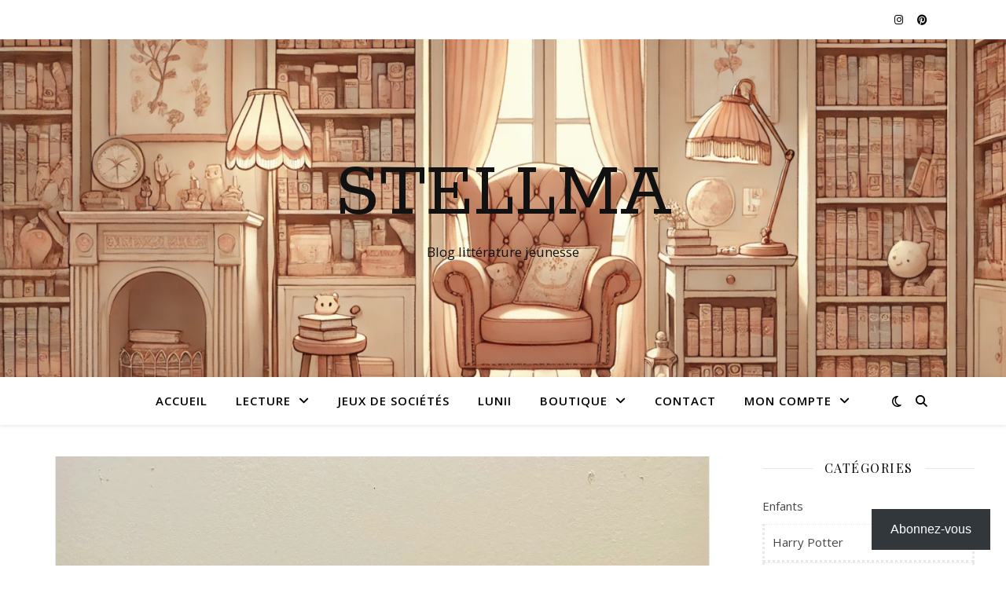

--- FILE ---
content_type: text/html; charset=UTF-8
request_url: https://www.stellma.fr/mythologie-et-compagnie-zeus-a-la-conquete-de-lolympe-clementine-beauvais/
body_size: 22838
content:
<!DOCTYPE html>
<html lang="fr-FR">
<head>
<meta charset="UTF-8">
<meta name="viewport" content="width=device-width, initial-scale=1.0" />
<link rel="profile" href="https://gmpg.org/xfn/11">
<meta name='robots' content='index, follow, max-image-preview:large, max-snippet:-1, max-video-preview:-1' />
<style>img:is([sizes="auto" i], [sizes^="auto," i]) { contain-intrinsic-size: 3000px 1500px }</style>
<script>window._wca = window._wca || [];</script>
<!-- This site is optimized with the Yoast SEO plugin v26.5 - https://yoast.com/wordpress/plugins/seo/ -->
<title>Mythologie et compagnie : Zeus à la conquête de l&#039;Olympe - Stellma</title>
<meta name="description" content="Mythologie et compagnie : Zeus à la conquête de l&#039;Olympe, écrit par Clémentine Beauvais et illustré par Céline Giglio- Editions Nathan" />
<link rel="canonical" href="https://www.stellma.fr/mythologie-et-compagnie-zeus-a-la-conquete-de-lolympe-clementine-beauvais/" />
<meta property="og:locale" content="fr_FR" />
<meta property="og:type" content="article" />
<meta property="og:title" content="Mythologie et compagnie : Zeus à la conquête de l&#039;Olympe - Stellma" />
<meta property="og:description" content="Mythologie et compagnie : Zeus à la conquête de l&#039;Olympe, écrit par Clémentine Beauvais et illustré par Céline Giglio- Editions Nathan" />
<meta property="og:url" content="https://www.stellma.fr/mythologie-et-compagnie-zeus-a-la-conquete-de-lolympe-clementine-beauvais/" />
<meta property="og:site_name" content="Stellma" />
<meta property="article:published_time" content="2020-10-12T11:46:12+00:00" />
<meta property="article:modified_time" content="2021-01-22T18:58:02+00:00" />
<meta property="og:image" content="https://i0.wp.com/www.stellma.fr/wp-content/uploads/2020/10/2A8F42C9-2A0E-41AB-B303-1A270A9FA88B.jpeg?fit=2388%2C1668&ssl=1" />
<meta property="og:image:width" content="2388" />
<meta property="og:image:height" content="1668" />
<meta property="og:image:type" content="image/jpeg" />
<meta name="author" content="Marie" />
<meta name="twitter:card" content="summary_large_image" />
<meta name="twitter:label1" content="Écrit par" />
<meta name="twitter:data1" content="Marie" />
<meta name="twitter:label2" content="Durée de lecture estimée" />
<meta name="twitter:data2" content="2 minutes" />
<script type="application/ld+json" class="yoast-schema-graph">{"@context":"https://schema.org","@graph":[{"@type":"WebPage","@id":"https://www.stellma.fr/mythologie-et-compagnie-zeus-a-la-conquete-de-lolympe-clementine-beauvais/","url":"https://www.stellma.fr/mythologie-et-compagnie-zeus-a-la-conquete-de-lolympe-clementine-beauvais/","name":"Mythologie et compagnie : Zeus à la conquête de l'Olympe - Stellma","isPartOf":{"@id":"https://www.stellma.fr/#website"},"primaryImageOfPage":{"@id":"https://www.stellma.fr/mythologie-et-compagnie-zeus-a-la-conquete-de-lolympe-clementine-beauvais/#primaryimage"},"image":{"@id":"https://www.stellma.fr/mythologie-et-compagnie-zeus-a-la-conquete-de-lolympe-clementine-beauvais/#primaryimage"},"thumbnailUrl":"https://i0.wp.com/www.stellma.fr/wp-content/uploads/2020/10/2A8F42C9-2A0E-41AB-B303-1A270A9FA88B.jpeg?fit=2388%2C1668&ssl=1","datePublished":"2020-10-12T11:46:12+00:00","dateModified":"2021-01-22T18:58:02+00:00","author":{"@id":"https://www.stellma.fr/#/schema/person/cbf09f748dd2bf75221365347b0587b5"},"description":"Mythologie et compagnie : Zeus à la conquête de l'Olympe, écrit par Clémentine Beauvais et illustré par Céline Giglio- Editions Nathan","breadcrumb":{"@id":"https://www.stellma.fr/mythologie-et-compagnie-zeus-a-la-conquete-de-lolympe-clementine-beauvais/#breadcrumb"},"inLanguage":"fr-FR","potentialAction":[{"@type":"ReadAction","target":["https://www.stellma.fr/mythologie-et-compagnie-zeus-a-la-conquete-de-lolympe-clementine-beauvais/"]}]},{"@type":"ImageObject","inLanguage":"fr-FR","@id":"https://www.stellma.fr/mythologie-et-compagnie-zeus-a-la-conquete-de-lolympe-clementine-beauvais/#primaryimage","url":"https://i0.wp.com/www.stellma.fr/wp-content/uploads/2020/10/2A8F42C9-2A0E-41AB-B303-1A270A9FA88B.jpeg?fit=2388%2C1668&ssl=1","contentUrl":"https://i0.wp.com/www.stellma.fr/wp-content/uploads/2020/10/2A8F42C9-2A0E-41AB-B303-1A270A9FA88B.jpeg?fit=2388%2C1668&ssl=1","width":2388,"height":1668},{"@type":"BreadcrumbList","@id":"https://www.stellma.fr/mythologie-et-compagnie-zeus-a-la-conquete-de-lolympe-clementine-beauvais/#breadcrumb","itemListElement":[{"@type":"ListItem","position":1,"name":"Accueil","item":"https://www.stellma.fr/"},{"@type":"ListItem","position":2,"name":"Mythologie et compagnie : Zeus à la conquête de l’Olympe"}]},{"@type":"WebSite","@id":"https://www.stellma.fr/#website","url":"https://www.stellma.fr/","name":"Stellma","description":"Blog littérature jeunesse","potentialAction":[{"@type":"SearchAction","target":{"@type":"EntryPoint","urlTemplate":"https://www.stellma.fr/?s={search_term_string}"},"query-input":{"@type":"PropertyValueSpecification","valueRequired":true,"valueName":"search_term_string"}}],"inLanguage":"fr-FR"},{"@type":"Person","@id":"https://www.stellma.fr/#/schema/person/cbf09f748dd2bf75221365347b0587b5","name":"Marie","image":{"@type":"ImageObject","inLanguage":"fr-FR","@id":"https://www.stellma.fr/#/schema/person/image/","url":"https://secure.gravatar.com/avatar/c81ba0306b86a69c6f50d3050e7cc0964d2cadf05ac5682cf5456eaac5497eac?s=96&d=mm&r=g","contentUrl":"https://secure.gravatar.com/avatar/c81ba0306b86a69c6f50d3050e7cc0964d2cadf05ac5682cf5456eaac5497eac?s=96&d=mm&r=g","caption":"Marie"},"sameAs":["https://www.stellma.fr"]}]}</script>
<!-- / Yoast SEO plugin. -->
<link rel='dns-prefetch' href='//stats.wp.com' />
<link rel='dns-prefetch' href='//secure.gravatar.com' />
<link rel='dns-prefetch' href='//fonts.googleapis.com' />
<link rel='dns-prefetch' href='//v0.wordpress.com' />
<link rel='preconnect' href='//i0.wp.com' />
<link rel="alternate" type="application/rss+xml" title="Stellma &raquo; Flux" href="https://www.stellma.fr/feed/" />
<link rel="alternate" type="application/rss+xml" title="Stellma &raquo; Flux des commentaires" href="https://www.stellma.fr/comments/feed/" />
<link rel="alternate" type="application/rss+xml" title="Stellma &raquo; Mythologie et compagnie : Zeus à la conquête de l’Olympe Flux des commentaires" href="https://www.stellma.fr/mythologie-et-compagnie-zeus-a-la-conquete-de-lolympe-clementine-beauvais/feed/" />
<script type="text/javascript">
/* <![CDATA[ */
window._wpemojiSettings = {"baseUrl":"https:\/\/s.w.org\/images\/core\/emoji\/16.0.1\/72x72\/","ext":".png","svgUrl":"https:\/\/s.w.org\/images\/core\/emoji\/16.0.1\/svg\/","svgExt":".svg","source":{"concatemoji":"https:\/\/www.stellma.fr\/wp-includes\/js\/wp-emoji-release.min.js?ver=6a0cb6d7154ffbb34a58507fc46c7c10"}};
/*! This file is auto-generated */
!function(s,n){var o,i,e;function c(e){try{var t={supportTests:e,timestamp:(new Date).valueOf()};sessionStorage.setItem(o,JSON.stringify(t))}catch(e){}}function p(e,t,n){e.clearRect(0,0,e.canvas.width,e.canvas.height),e.fillText(t,0,0);var t=new Uint32Array(e.getImageData(0,0,e.canvas.width,e.canvas.height).data),a=(e.clearRect(0,0,e.canvas.width,e.canvas.height),e.fillText(n,0,0),new Uint32Array(e.getImageData(0,0,e.canvas.width,e.canvas.height).data));return t.every(function(e,t){return e===a[t]})}function u(e,t){e.clearRect(0,0,e.canvas.width,e.canvas.height),e.fillText(t,0,0);for(var n=e.getImageData(16,16,1,1),a=0;a<n.data.length;a++)if(0!==n.data[a])return!1;return!0}function f(e,t,n,a){switch(t){case"flag":return n(e,"\ud83c\udff3\ufe0f\u200d\u26a7\ufe0f","\ud83c\udff3\ufe0f\u200b\u26a7\ufe0f")?!1:!n(e,"\ud83c\udde8\ud83c\uddf6","\ud83c\udde8\u200b\ud83c\uddf6")&&!n(e,"\ud83c\udff4\udb40\udc67\udb40\udc62\udb40\udc65\udb40\udc6e\udb40\udc67\udb40\udc7f","\ud83c\udff4\u200b\udb40\udc67\u200b\udb40\udc62\u200b\udb40\udc65\u200b\udb40\udc6e\u200b\udb40\udc67\u200b\udb40\udc7f");case"emoji":return!a(e,"\ud83e\udedf")}return!1}function g(e,t,n,a){var r="undefined"!=typeof WorkerGlobalScope&&self instanceof WorkerGlobalScope?new OffscreenCanvas(300,150):s.createElement("canvas"),o=r.getContext("2d",{willReadFrequently:!0}),i=(o.textBaseline="top",o.font="600 32px Arial",{});return e.forEach(function(e){i[e]=t(o,e,n,a)}),i}function t(e){var t=s.createElement("script");t.src=e,t.defer=!0,s.head.appendChild(t)}"undefined"!=typeof Promise&&(o="wpEmojiSettingsSupports",i=["flag","emoji"],n.supports={everything:!0,everythingExceptFlag:!0},e=new Promise(function(e){s.addEventListener("DOMContentLoaded",e,{once:!0})}),new Promise(function(t){var n=function(){try{var e=JSON.parse(sessionStorage.getItem(o));if("object"==typeof e&&"number"==typeof e.timestamp&&(new Date).valueOf()<e.timestamp+604800&&"object"==typeof e.supportTests)return e.supportTests}catch(e){}return null}();if(!n){if("undefined"!=typeof Worker&&"undefined"!=typeof OffscreenCanvas&&"undefined"!=typeof URL&&URL.createObjectURL&&"undefined"!=typeof Blob)try{var e="postMessage("+g.toString()+"("+[JSON.stringify(i),f.toString(),p.toString(),u.toString()].join(",")+"));",a=new Blob([e],{type:"text/javascript"}),r=new Worker(URL.createObjectURL(a),{name:"wpTestEmojiSupports"});return void(r.onmessage=function(e){c(n=e.data),r.terminate(),t(n)})}catch(e){}c(n=g(i,f,p,u))}t(n)}).then(function(e){for(var t in e)n.supports[t]=e[t],n.supports.everything=n.supports.everything&&n.supports[t],"flag"!==t&&(n.supports.everythingExceptFlag=n.supports.everythingExceptFlag&&n.supports[t]);n.supports.everythingExceptFlag=n.supports.everythingExceptFlag&&!n.supports.flag,n.DOMReady=!1,n.readyCallback=function(){n.DOMReady=!0}}).then(function(){return e}).then(function(){var e;n.supports.everything||(n.readyCallback(),(e=n.source||{}).concatemoji?t(e.concatemoji):e.wpemoji&&e.twemoji&&(t(e.twemoji),t(e.wpemoji)))}))}((window,document),window._wpemojiSettings);
/* ]]> */
</script>
<style id='wp-emoji-styles-inline-css' type='text/css'>
img.wp-smiley, img.emoji {
display: inline !important;
border: none !important;
box-shadow: none !important;
height: 1em !important;
width: 1em !important;
margin: 0 0.07em !important;
vertical-align: -0.1em !important;
background: none !important;
padding: 0 !important;
}
</style>
<link rel='stylesheet' id='wp-block-library-css' href='//www.stellma.fr/wp-content/cache/wpfc-minified/1fzggyuw/a7z11.css' type='text/css' media='all' />
<style id='classic-theme-styles-inline-css' type='text/css'>
/*! This file is auto-generated */
.wp-block-button__link{color:#fff;background-color:#32373c;border-radius:9999px;box-shadow:none;text-decoration:none;padding:calc(.667em + 2px) calc(1.333em + 2px);font-size:1.125em}.wp-block-file__button{background:#32373c;color:#fff;text-decoration:none}
</style>
<link rel='stylesheet' id='mediaelement-css' href='//www.stellma.fr/wp-content/cache/wpfc-minified/mm3pjq5w/a7z11.css' type='text/css' media='all' />
<link rel='stylesheet' id='wp-mediaelement-css' href='//www.stellma.fr/wp-content/cache/wpfc-minified/lzlnd86e/a7z11.css' type='text/css' media='all' />
<style id='jetpack-sharing-buttons-style-inline-css' type='text/css'>
.jetpack-sharing-buttons__services-list{display:flex;flex-direction:row;flex-wrap:wrap;gap:0;list-style-type:none;margin:5px;padding:0}.jetpack-sharing-buttons__services-list.has-small-icon-size{font-size:12px}.jetpack-sharing-buttons__services-list.has-normal-icon-size{font-size:16px}.jetpack-sharing-buttons__services-list.has-large-icon-size{font-size:24px}.jetpack-sharing-buttons__services-list.has-huge-icon-size{font-size:36px}@media print{.jetpack-sharing-buttons__services-list{display:none!important}}.editor-styles-wrapper .wp-block-jetpack-sharing-buttons{gap:0;padding-inline-start:0}ul.jetpack-sharing-buttons__services-list.has-background{padding:1.25em 2.375em}
</style>
<style id='global-styles-inline-css' type='text/css'>
:root{--wp--preset--aspect-ratio--square: 1;--wp--preset--aspect-ratio--4-3: 4/3;--wp--preset--aspect-ratio--3-4: 3/4;--wp--preset--aspect-ratio--3-2: 3/2;--wp--preset--aspect-ratio--2-3: 2/3;--wp--preset--aspect-ratio--16-9: 16/9;--wp--preset--aspect-ratio--9-16: 9/16;--wp--preset--color--black: #000000;--wp--preset--color--cyan-bluish-gray: #abb8c3;--wp--preset--color--white: #ffffff;--wp--preset--color--pale-pink: #f78da7;--wp--preset--color--vivid-red: #cf2e2e;--wp--preset--color--luminous-vivid-orange: #ff6900;--wp--preset--color--luminous-vivid-amber: #fcb900;--wp--preset--color--light-green-cyan: #7bdcb5;--wp--preset--color--vivid-green-cyan: #00d084;--wp--preset--color--pale-cyan-blue: #8ed1fc;--wp--preset--color--vivid-cyan-blue: #0693e3;--wp--preset--color--vivid-purple: #9b51e0;--wp--preset--gradient--vivid-cyan-blue-to-vivid-purple: linear-gradient(135deg,rgba(6,147,227,1) 0%,rgb(155,81,224) 100%);--wp--preset--gradient--light-green-cyan-to-vivid-green-cyan: linear-gradient(135deg,rgb(122,220,180) 0%,rgb(0,208,130) 100%);--wp--preset--gradient--luminous-vivid-amber-to-luminous-vivid-orange: linear-gradient(135deg,rgba(252,185,0,1) 0%,rgba(255,105,0,1) 100%);--wp--preset--gradient--luminous-vivid-orange-to-vivid-red: linear-gradient(135deg,rgba(255,105,0,1) 0%,rgb(207,46,46) 100%);--wp--preset--gradient--very-light-gray-to-cyan-bluish-gray: linear-gradient(135deg,rgb(238,238,238) 0%,rgb(169,184,195) 100%);--wp--preset--gradient--cool-to-warm-spectrum: linear-gradient(135deg,rgb(74,234,220) 0%,rgb(151,120,209) 20%,rgb(207,42,186) 40%,rgb(238,44,130) 60%,rgb(251,105,98) 80%,rgb(254,248,76) 100%);--wp--preset--gradient--blush-light-purple: linear-gradient(135deg,rgb(255,206,236) 0%,rgb(152,150,240) 100%);--wp--preset--gradient--blush-bordeaux: linear-gradient(135deg,rgb(254,205,165) 0%,rgb(254,45,45) 50%,rgb(107,0,62) 100%);--wp--preset--gradient--luminous-dusk: linear-gradient(135deg,rgb(255,203,112) 0%,rgb(199,81,192) 50%,rgb(65,88,208) 100%);--wp--preset--gradient--pale-ocean: linear-gradient(135deg,rgb(255,245,203) 0%,rgb(182,227,212) 50%,rgb(51,167,181) 100%);--wp--preset--gradient--electric-grass: linear-gradient(135deg,rgb(202,248,128) 0%,rgb(113,206,126) 100%);--wp--preset--gradient--midnight: linear-gradient(135deg,rgb(2,3,129) 0%,rgb(40,116,252) 100%);--wp--preset--font-size--small: 13px;--wp--preset--font-size--medium: 20px;--wp--preset--font-size--large: 36px;--wp--preset--font-size--x-large: 42px;--wp--preset--spacing--20: 0.44rem;--wp--preset--spacing--30: 0.67rem;--wp--preset--spacing--40: 1rem;--wp--preset--spacing--50: 1.5rem;--wp--preset--spacing--60: 2.25rem;--wp--preset--spacing--70: 3.38rem;--wp--preset--spacing--80: 5.06rem;--wp--preset--shadow--natural: 6px 6px 9px rgba(0, 0, 0, 0.2);--wp--preset--shadow--deep: 12px 12px 50px rgba(0, 0, 0, 0.4);--wp--preset--shadow--sharp: 6px 6px 0px rgba(0, 0, 0, 0.2);--wp--preset--shadow--outlined: 6px 6px 0px -3px rgba(255, 255, 255, 1), 6px 6px rgba(0, 0, 0, 1);--wp--preset--shadow--crisp: 6px 6px 0px rgba(0, 0, 0, 1);}:root :where(.is-layout-flow) > :first-child{margin-block-start: 0;}:root :where(.is-layout-flow) > :last-child{margin-block-end: 0;}:root :where(.is-layout-flow) > *{margin-block-start: 24px;margin-block-end: 0;}:root :where(.is-layout-constrained) > :first-child{margin-block-start: 0;}:root :where(.is-layout-constrained) > :last-child{margin-block-end: 0;}:root :where(.is-layout-constrained) > *{margin-block-start: 24px;margin-block-end: 0;}:root :where(.is-layout-flex){gap: 24px;}:root :where(.is-layout-grid){gap: 24px;}body .is-layout-flex{display: flex;}.is-layout-flex{flex-wrap: wrap;align-items: center;}.is-layout-flex > :is(*, div){margin: 0;}body .is-layout-grid{display: grid;}.is-layout-grid > :is(*, div){margin: 0;}.has-black-color{color: var(--wp--preset--color--black) !important;}.has-cyan-bluish-gray-color{color: var(--wp--preset--color--cyan-bluish-gray) !important;}.has-white-color{color: var(--wp--preset--color--white) !important;}.has-pale-pink-color{color: var(--wp--preset--color--pale-pink) !important;}.has-vivid-red-color{color: var(--wp--preset--color--vivid-red) !important;}.has-luminous-vivid-orange-color{color: var(--wp--preset--color--luminous-vivid-orange) !important;}.has-luminous-vivid-amber-color{color: var(--wp--preset--color--luminous-vivid-amber) !important;}.has-light-green-cyan-color{color: var(--wp--preset--color--light-green-cyan) !important;}.has-vivid-green-cyan-color{color: var(--wp--preset--color--vivid-green-cyan) !important;}.has-pale-cyan-blue-color{color: var(--wp--preset--color--pale-cyan-blue) !important;}.has-vivid-cyan-blue-color{color: var(--wp--preset--color--vivid-cyan-blue) !important;}.has-vivid-purple-color{color: var(--wp--preset--color--vivid-purple) !important;}.has-black-background-color{background-color: var(--wp--preset--color--black) !important;}.has-cyan-bluish-gray-background-color{background-color: var(--wp--preset--color--cyan-bluish-gray) !important;}.has-white-background-color{background-color: var(--wp--preset--color--white) !important;}.has-pale-pink-background-color{background-color: var(--wp--preset--color--pale-pink) !important;}.has-vivid-red-background-color{background-color: var(--wp--preset--color--vivid-red) !important;}.has-luminous-vivid-orange-background-color{background-color: var(--wp--preset--color--luminous-vivid-orange) !important;}.has-luminous-vivid-amber-background-color{background-color: var(--wp--preset--color--luminous-vivid-amber) !important;}.has-light-green-cyan-background-color{background-color: var(--wp--preset--color--light-green-cyan) !important;}.has-vivid-green-cyan-background-color{background-color: var(--wp--preset--color--vivid-green-cyan) !important;}.has-pale-cyan-blue-background-color{background-color: var(--wp--preset--color--pale-cyan-blue) !important;}.has-vivid-cyan-blue-background-color{background-color: var(--wp--preset--color--vivid-cyan-blue) !important;}.has-vivid-purple-background-color{background-color: var(--wp--preset--color--vivid-purple) !important;}.has-black-border-color{border-color: var(--wp--preset--color--black) !important;}.has-cyan-bluish-gray-border-color{border-color: var(--wp--preset--color--cyan-bluish-gray) !important;}.has-white-border-color{border-color: var(--wp--preset--color--white) !important;}.has-pale-pink-border-color{border-color: var(--wp--preset--color--pale-pink) !important;}.has-vivid-red-border-color{border-color: var(--wp--preset--color--vivid-red) !important;}.has-luminous-vivid-orange-border-color{border-color: var(--wp--preset--color--luminous-vivid-orange) !important;}.has-luminous-vivid-amber-border-color{border-color: var(--wp--preset--color--luminous-vivid-amber) !important;}.has-light-green-cyan-border-color{border-color: var(--wp--preset--color--light-green-cyan) !important;}.has-vivid-green-cyan-border-color{border-color: var(--wp--preset--color--vivid-green-cyan) !important;}.has-pale-cyan-blue-border-color{border-color: var(--wp--preset--color--pale-cyan-blue) !important;}.has-vivid-cyan-blue-border-color{border-color: var(--wp--preset--color--vivid-cyan-blue) !important;}.has-vivid-purple-border-color{border-color: var(--wp--preset--color--vivid-purple) !important;}.has-vivid-cyan-blue-to-vivid-purple-gradient-background{background: var(--wp--preset--gradient--vivid-cyan-blue-to-vivid-purple) !important;}.has-light-green-cyan-to-vivid-green-cyan-gradient-background{background: var(--wp--preset--gradient--light-green-cyan-to-vivid-green-cyan) !important;}.has-luminous-vivid-amber-to-luminous-vivid-orange-gradient-background{background: var(--wp--preset--gradient--luminous-vivid-amber-to-luminous-vivid-orange) !important;}.has-luminous-vivid-orange-to-vivid-red-gradient-background{background: var(--wp--preset--gradient--luminous-vivid-orange-to-vivid-red) !important;}.has-very-light-gray-to-cyan-bluish-gray-gradient-background{background: var(--wp--preset--gradient--very-light-gray-to-cyan-bluish-gray) !important;}.has-cool-to-warm-spectrum-gradient-background{background: var(--wp--preset--gradient--cool-to-warm-spectrum) !important;}.has-blush-light-purple-gradient-background{background: var(--wp--preset--gradient--blush-light-purple) !important;}.has-blush-bordeaux-gradient-background{background: var(--wp--preset--gradient--blush-bordeaux) !important;}.has-luminous-dusk-gradient-background{background: var(--wp--preset--gradient--luminous-dusk) !important;}.has-pale-ocean-gradient-background{background: var(--wp--preset--gradient--pale-ocean) !important;}.has-electric-grass-gradient-background{background: var(--wp--preset--gradient--electric-grass) !important;}.has-midnight-gradient-background{background: var(--wp--preset--gradient--midnight) !important;}.has-small-font-size{font-size: var(--wp--preset--font-size--small) !important;}.has-medium-font-size{font-size: var(--wp--preset--font-size--medium) !important;}.has-large-font-size{font-size: var(--wp--preset--font-size--large) !important;}.has-x-large-font-size{font-size: var(--wp--preset--font-size--x-large) !important;}
:root :where(.wp-block-pullquote){font-size: 1.5em;line-height: 1.6;}
</style>
<link rel='stylesheet' id='woocommerce-layout-css' href='//www.stellma.fr/wp-content/cache/wpfc-minified/lzlqlmmg/a7z11.css' type='text/css' media='all' />
<style id='woocommerce-layout-inline-css' type='text/css'>
.infinite-scroll .woocommerce-pagination {
display: none;
}
</style>
<link rel='stylesheet' id='woocommerce-smallscreen-css' href='//www.stellma.fr/wp-content/cache/wpfc-minified/9lyxgwdj/a7z11.css' type='text/css' media='only screen and (max-width: 768px)' />
<link rel='stylesheet' id='woocommerce-general-css' href='//www.stellma.fr/wp-content/cache/wpfc-minified/lyjjcy8s/a7z11.css' type='text/css' media='all' />
<style id='woocommerce-inline-inline-css' type='text/css'>
.woocommerce form .form-row .required { visibility: visible; }
</style>
<link rel='stylesheet' id='jetpack-instant-search-css' href='//www.stellma.fr/wp-content/cache/wpfc-minified/g112qw5g/f99gk.css' type='text/css' media='all' />
<link rel='stylesheet' id='wc-gateway-ppec-frontend-css' href='//www.stellma.fr/wp-content/cache/wpfc-minified/lxa0hmc8/a7z11.css' type='text/css' media='all' />
<link rel='stylesheet' id='brands-styles-css' href='//www.stellma.fr/wp-content/cache/wpfc-minified/kxuuni0m/a7z11.css' type='text/css' media='all' />
<link rel='stylesheet' id='ashe-style-css' href='//www.stellma.fr/wp-content/cache/wpfc-minified/77xze236/a7z11.css' type='text/css' media='all' />
<link rel='stylesheet' id='fontawesome-css' href='//www.stellma.fr/wp-content/cache/wpfc-minified/fkcwn23/a7z11.css' type='text/css' media='all' />
<link rel='stylesheet' id='fontello-css' href='//www.stellma.fr/wp-content/cache/wpfc-minified/8ayhfwx4/a7z11.css' type='text/css' media='all' />
<link rel='stylesheet' id='slick-css' href='//www.stellma.fr/wp-content/cache/wpfc-minified/8wmc192p/a7z11.css' type='text/css' media='all' />
<link rel='stylesheet' id='scrollbar-css' href='//www.stellma.fr/wp-content/cache/wpfc-minified/6l1a1hf9/a7z11.css' type='text/css' media='all' />
<link rel='stylesheet' id='ashe-woocommerce-css' href='//www.stellma.fr/wp-content/cache/wpfc-minified/6jc2efaw/a7z11.css' type='text/css' media='all' />
<link rel='stylesheet' id='ashe-responsive-css' href='//www.stellma.fr/wp-content/cache/wpfc-minified/qts4in35/a7z11.css' type='text/css' media='all' />
<link rel='stylesheet' id='ashe-playfair-font-css' href='//fonts.googleapis.com/css?family=Playfair+Display%3A400%2C700&#038;ver=1.0.0' type='text/css' media='all' />
<link rel='stylesheet' id='ashe-opensans-font-css' href='//fonts.googleapis.com/css?family=Open+Sans%3A400italic%2C400%2C600italic%2C600%2C700italic%2C700&#038;ver=1.0.0' type='text/css' media='all' />
<link rel='stylesheet' id='ashe-rokkitt-font-css' href='//fonts.googleapis.com/css?family=Rokkitt&#038;ver=1.0.0' type='text/css' media='all' />
<link rel='stylesheet' id='subscribe-modal-css-css' href='//www.stellma.fr/wp-content/cache/wpfc-minified/95vqsx1d/fcbh2.css' type='text/css' media='all' />
<link rel='stylesheet' id='subscribe-floating-button-css-css' href='//www.stellma.fr/wp-content/cache/wpfc-minified/f59w4kld/fcaus.css' type='text/css' media='all' />
<script type="text/javascript" src="https://www.stellma.fr/wp-includes/js/jquery/jquery.min.js?ver=3.7.1" id="jquery-core-js"></script>
<script type="text/javascript" src="https://www.stellma.fr/wp-includes/js/jquery/jquery-migrate.min.js?ver=3.4.1" id="jquery-migrate-js"></script>
<script type="text/javascript" src="https://www.stellma.fr/wp-content/plugins/woocommerce/assets/js/jquery-blockui/jquery.blockUI.min.js?ver=2.7.0-wc.10.3.6" id="wc-jquery-blockui-js" defer="defer" data-wp-strategy="defer"></script>
<script type="text/javascript" id="wc-add-to-cart-js-extra">
/* <![CDATA[ */
var wc_add_to_cart_params = {"ajax_url":"\/wp-admin\/admin-ajax.php","wc_ajax_url":"\/?wc-ajax=%%endpoint%%","i18n_view_cart":"Voir le panier","cart_url":"https:\/\/www.stellma.fr\/panier\/","is_cart":"","cart_redirect_after_add":"yes"};
/* ]]> */
</script>
<script type="text/javascript" src="https://www.stellma.fr/wp-content/plugins/woocommerce/assets/js/frontend/add-to-cart.min.js?ver=10.3.6" id="wc-add-to-cart-js" defer="defer" data-wp-strategy="defer"></script>
<script type="text/javascript" src="https://www.stellma.fr/wp-content/plugins/woocommerce/assets/js/js-cookie/js.cookie.min.js?ver=2.1.4-wc.10.3.6" id="wc-js-cookie-js" defer="defer" data-wp-strategy="defer"></script>
<script type="text/javascript" id="woocommerce-js-extra">
/* <![CDATA[ */
var woocommerce_params = {"ajax_url":"\/wp-admin\/admin-ajax.php","wc_ajax_url":"\/?wc-ajax=%%endpoint%%","i18n_password_show":"Afficher le mot de passe","i18n_password_hide":"Masquer le mot de passe"};
/* ]]> */
</script>
<script type="text/javascript" src="https://www.stellma.fr/wp-content/plugins/woocommerce/assets/js/frontend/woocommerce.min.js?ver=10.3.6" id="woocommerce-js" defer="defer" data-wp-strategy="defer"></script>
<script type="text/javascript" id="WCPAY_ASSETS-js-extra">
/* <![CDATA[ */
var wcpayAssets = {"url":"https:\/\/www.stellma.fr\/wp-content\/plugins\/woocommerce-payments\/dist\/"};
/* ]]> */
</script>
<script type="text/javascript" src="https://stats.wp.com/s-202549.js" id="woocommerce-analytics-js" defer="defer" data-wp-strategy="defer"></script>
<link rel="https://api.w.org/" href="https://www.stellma.fr/wp-json/" /><link rel="alternate" title="JSON" type="application/json" href="https://www.stellma.fr/wp-json/wp/v2/posts/6941" /><link rel="EditURI" type="application/rsd+xml" title="RSD" href="https://www.stellma.fr/xmlrpc.php?rsd" />
<link rel="alternate" title="oEmbed (JSON)" type="application/json+oembed" href="https://www.stellma.fr/wp-json/oembed/1.0/embed?url=https%3A%2F%2Fwww.stellma.fr%2Fmythologie-et-compagnie-zeus-a-la-conquete-de-lolympe-clementine-beauvais%2F" />
<link rel="alternate" title="oEmbed (XML)" type="text/xml+oembed" href="https://www.stellma.fr/wp-json/oembed/1.0/embed?url=https%3A%2F%2Fwww.stellma.fr%2Fmythologie-et-compagnie-zeus-a-la-conquete-de-lolympe-clementine-beauvais%2F&#038;format=xml" />
<style>img#wpstats{display:none}</style>
<link rel="pingback" href="https://www.stellma.fr/xmlrpc.php">
<style id="ashe_dynamic_css">body {background-color: #ffffff;}#top-bar {background-color: #ffffff;}#top-bar a {color: #000000;}#top-bar a:hover,#top-bar li.current-menu-item > a,#top-bar li.current-menu-ancestor > a,#top-bar .sub-menu li.current-menu-item > a,#top-bar .sub-menu li.current-menu-ancestor> a {color: #ca9b52;}#top-menu .sub-menu,#top-menu .sub-menu a {background-color: #ffffff;border-color: rgba(0,0,0, 0.05);}@media screen and ( max-width: 979px ) {.top-bar-socials {float: none !important;}.top-bar-socials a {line-height: 40px !important;}}.header-logo a,.site-description {color: #111;}.entry-header {background-color: #ffffff;}#main-nav {background-color: #ffffff;box-shadow: 0px 1px 5px rgba(0,0,0, 0.1);}#featured-links h6 {background-color: rgba(255,255,255, 0.85);color: #000000;}#main-nav a,#main-nav i,#main-nav #s {color: #000000;}.main-nav-sidebar span,.sidebar-alt-close-btn span {background-color: #000000;}#main-nav a:hover,#main-nav i:hover,#main-nav li.current-menu-item > a,#main-nav li.current-menu-ancestor > a,#main-nav .sub-menu li.current-menu-item > a,#main-nav .sub-menu li.current-menu-ancestor> a {color: #ca9b52;}.main-nav-sidebar:hover span {background-color: #ca9b52;}#main-menu .sub-menu,#main-menu .sub-menu a {background-color: #ffffff;border-color: rgba(0,0,0, 0.05);}#main-nav #s {background-color: #ffffff;}#main-nav #s::-webkit-input-placeholder { /* Chrome/Opera/Safari */color: rgba(0,0,0, 0.7);}#main-nav #s::-moz-placeholder { /* Firefox 19+ */color: rgba(0,0,0, 0.7);}#main-nav #s:-ms-input-placeholder { /* IE 10+ */color: rgba(0,0,0, 0.7);}#main-nav #s:-moz-placeholder { /* Firefox 18- */color: rgba(0,0,0, 0.7);}/* Background */.sidebar-alt,#featured-links,.main-content,.featured-slider-area,.page-content select,.page-content input,.page-content textarea {background-color: #ffffff;}/* Text */.page-content,.page-content select,.page-content input,.page-content textarea,.page-content .post-author a,.page-content .ashe-widget a,.page-content .comment-author {color: #464646;}/* Title */.page-content h1,.page-content h2,.page-content h3,.page-content h4,.page-content h5,.page-content h6,.page-content .post-title a,.page-content .author-description h4 a,.page-content .related-posts h4 a,.page-content .blog-pagination .previous-page a,.page-content .blog-pagination .next-page a,blockquote,.page-content .post-share a {color: #030303;}.page-content .post-title a:hover {color: rgba(3,3,3, 0.75);}/* Meta */.page-content .post-date,.page-content .post-comments,.page-content .post-author,.page-content [data-layout*="list"] .post-author a,.page-content .related-post-date,.page-content .comment-meta a,.page-content .author-share a,.page-content .post-tags a,.page-content .tagcloud a,.widget_categories li,.widget_archive li,.ahse-subscribe-box p,.rpwwt-post-author,.rpwwt-post-categories,.rpwwt-post-date,.rpwwt-post-comments-number {color: #a1a1a1;}.page-content input::-webkit-input-placeholder { /* Chrome/Opera/Safari */color: #a1a1a1;}.page-content input::-moz-placeholder { /* Firefox 19+ */color: #a1a1a1;}.page-content input:-ms-input-placeholder { /* IE 10+ */color: #a1a1a1;}.page-content input:-moz-placeholder { /* Firefox 18- */color: #a1a1a1;}/* Accent */a,.post-categories,.page-content .ashe-widget.widget_text a {color: #ca9b52;}/* Disable TMP.page-content .elementor a,.page-content .elementor a:hover {color: inherit;}*/.ps-container > .ps-scrollbar-y-rail > .ps-scrollbar-y {background: #ca9b52;}a:not(.header-logo-a):hover {color: rgba(202,155,82, 0.8);}blockquote {border-color: #ca9b52;}/* Selection */::-moz-selection {color: #ffffff;background: #ca9b52;}::selection {color: #ffffff;background: #ca9b52;}/* Border */.page-content .post-footer,[data-layout*="list"] .blog-grid > li,.page-content .author-description,.page-content .related-posts,.page-content .entry-comments,.page-content .ashe-widget li,.page-content #wp-calendar,.page-content #wp-calendar caption,.page-content #wp-calendar tbody td,.page-content .widget_nav_menu li a,.page-content .tagcloud a,.page-content select,.page-content input,.page-content textarea,.widget-title h2:before,.widget-title h2:after,.post-tags a,.gallery-caption,.wp-caption-text,table tr,table th,table td,pre,.category-description {border-color: #e8e8e8;}hr {background-color: #e8e8e8;}/* Buttons */.widget_search i,.widget_search #searchsubmit,.wp-block-search button,.single-navigation i,.page-content .submit,.page-content .blog-pagination.numeric a,.page-content .blog-pagination.load-more a,.page-content .ashe-subscribe-box input[type="submit"],.page-content .widget_wysija input[type="submit"],.page-content .post-password-form input[type="submit"],.page-content .wpcf7 [type="submit"] {color: #ffffff;background-color: #333333;}.single-navigation i:hover,.page-content .submit:hover,.ashe-boxed-style .page-content .submit:hover,.page-content .blog-pagination.numeric a:hover,.ashe-boxed-style .page-content .blog-pagination.numeric a:hover,.page-content .blog-pagination.numeric span,.page-content .blog-pagination.load-more a:hover,.page-content .ashe-subscribe-box input[type="submit"]:hover,.page-content .widget_wysija input[type="submit"]:hover,.page-content .post-password-form input[type="submit"]:hover,.page-content .wpcf7 [type="submit"]:hover {color: #ffffff;background-color: #ca9b52;}/* Image Overlay */.image-overlay,#infscr-loading,.page-content h4.image-overlay {color: #ffffff;background-color: rgba(73,73,73, 0.3);}.image-overlay a,.post-slider .prev-arrow,.post-slider .next-arrow,.page-content .image-overlay a,#featured-slider .slick-arrow,#featured-slider .slider-dots {color: #ffffff;}.slide-caption {background: rgba(255,255,255, 0.95);}#featured-slider .slick-active {background: #ffffff;}#page-footer,#page-footer select,#page-footer input,#page-footer textarea {background-color: #f6f6f6;color: #333333;}#page-footer,#page-footer a,#page-footer select,#page-footer input,#page-footer textarea {color: #333333;}#page-footer #s::-webkit-input-placeholder { /* Chrome/Opera/Safari */color: #333333;}#page-footer #s::-moz-placeholder { /* Firefox 19+ */color: #333333;}#page-footer #s:-ms-input-placeholder { /* IE 10+ */color: #333333;}#page-footer #s:-moz-placeholder { /* Firefox 18- */color: #333333;}/* Title */#page-footer h1,#page-footer h2,#page-footer h3,#page-footer h4,#page-footer h5,#page-footer h6 {color: #111111;}#page-footer a:hover {color: #ca9b52;}/* Border */#page-footer a,#page-footer .ashe-widget li,#page-footer #wp-calendar,#page-footer #wp-calendar caption,#page-footer #wp-calendar tbody td,#page-footer .widget_nav_menu li a,#page-footer select,#page-footer input,#page-footer textarea,#page-footer .widget-title h2:before,#page-footer .widget-title h2:after,.footer-widgets {border-color: #e0dbdb;}#page-footer hr {background-color: #e0dbdb;}.ashe-preloader-wrap {background-color: #ffffff;}@media screen and ( max-width: 768px ) {#featured-links {display: none;}}@media screen and ( max-width: 640px ) {.related-posts {display: none;}}.header-logo a {font-family: 'Rokkitt';}#top-menu li a {font-family: 'Open Sans';}#main-menu li a {font-family: 'Open Sans';}#mobile-menu li,.mobile-menu-btn a {font-family: 'Open Sans';}#top-menu li a,#main-menu li a,#mobile-menu li,.mobile-menu-btn a {text-transform: uppercase;}.boxed-wrapper {max-width: 1160px;}.sidebar-alt {max-width: 340px;left: -340px; padding: 85px 35px 0px;}.sidebar-left,.sidebar-right {width: 307px;}.main-container {width: calc(100% - 307px);width: -webkit-calc(100% - 307px);}#top-bar > div,#main-nav > div,#featured-links,.main-content,.page-footer-inner,.featured-slider-area.boxed-wrapper {padding-left: 40px;padding-right: 40px;}[data-layout*="list"] .blog-grid .has-post-thumbnail .post-media {float: left;max-width: 300px;width: 100%;}[data-layout*="list"] .blog-grid .has-post-thumbnail .post-media img {width: 100%;}[data-layout*="list"] .blog-grid .has-post-thumbnail .post-content-wrap {width: calc(100% - 300px);width: -webkit-calc(100% - 300px);float: left;padding-left: 37px;}[data-layout*="list"] .blog-grid > li {padding-bottom: 39px;}[data-layout*="list"] .blog-grid > li {margin-bottom: 39px;}[data-layout*="list"] .blog-grid .post-header, [data-layout*="list"] .blog-grid .read-more {text-align: left;}#top-menu {float: left;}.top-bar-socials {float: right;}.entry-header {height: 500px;background-image:url(https://www.stellma.fr/wp-content/uploads/2025/01/cropped-62A1BE05-7C6C-45DB-B077-AFBBD364F3D6.png);background-size: cover;}.entry-header {background-position: center center;}.logo-img {max-width: 500px;}.mini-logo a {max-width: 70px;}#main-nav {text-align: center;}.main-nav-sidebar {position: absolute;top: 0px;left: 40px;z-index: 1;}.main-nav-icons {position: absolute;top: 0px;right: 40px;z-index: 2;}.mini-logo {position: absolute;left: auto;top: 0;}.main-nav-sidebar ~ .mini-logo {margin-left: 30px;}#featured-links .featured-link {margin-right: 20px;}#featured-links .featured-link:last-of-type {margin-right: 0;}#featured-links .featured-link {width: calc( (100% - -20px) / 0 - 1px);width: -webkit-calc( (100% - -20px) / 0- 1px);}.featured-link:nth-child(1) .cv-inner {display: none;}.featured-link:nth-child(2) .cv-inner {display: none;}.featured-link:nth-child(3) .cv-inner {display: none;}.blog-grid > li {width: 100%;margin-bottom: 30px;}.sidebar-right {padding-left: 37px;}.footer-widgets > .ashe-widget {width: 30%;margin-right: 5%;}.footer-widgets > .ashe-widget:nth-child(3n+3) {margin-right: 0;}.footer-widgets > .ashe-widget:nth-child(3n+4) {clear: both;}.copyright-info {float: right;}.footer-socials {float: left;}.woocommerce div.product .stock,.woocommerce div.product p.price,.woocommerce div.product span.price,.woocommerce ul.products li.product .price,.woocommerce-Reviews .woocommerce-review__author,.woocommerce form .form-row .required,.woocommerce form .form-row.woocommerce-invalid label,.woocommerce .page-content div.product .woocommerce-tabs ul.tabs li a {color: #464646;}.woocommerce a.remove:hover {color: #464646 !important;}.woocommerce a.remove,.woocommerce .product_meta,.page-content .woocommerce-breadcrumb,.page-content .woocommerce-review-link,.page-content .woocommerce-breadcrumb a,.page-content .woocommerce-MyAccount-navigation-link a,.woocommerce .woocommerce-info:before,.woocommerce .page-content .woocommerce-result-count,.woocommerce-page .page-content .woocommerce-result-count,.woocommerce-Reviews .woocommerce-review__published-date,.woocommerce .product_list_widget .quantity,.woocommerce .widget_products .amount,.woocommerce .widget_price_filter .price_slider_amount,.woocommerce .widget_recently_viewed_products .amount,.woocommerce .widget_top_rated_products .amount,.woocommerce .widget_recent_reviews .reviewer {color: #a1a1a1;}.woocommerce a.remove {color: #a1a1a1 !important;}p.demo_store,.woocommerce-store-notice,.woocommerce span.onsale { background-color: #ca9b52;}.woocommerce .star-rating::before,.woocommerce .star-rating span::before,.woocommerce .page-content ul.products li.product .button,.page-content .woocommerce ul.products li.product .button,.page-content .woocommerce-MyAccount-navigation-link.is-active a,.page-content .woocommerce-MyAccount-navigation-link a:hover { color: #ca9b52;}.woocommerce form.login,.woocommerce form.register,.woocommerce-account fieldset,.woocommerce form.checkout_coupon,.woocommerce .woocommerce-info,.woocommerce .woocommerce-error,.woocommerce .woocommerce-message,.woocommerce .widget_shopping_cart .total,.woocommerce.widget_shopping_cart .total,.woocommerce-Reviews .comment_container,.woocommerce-cart #payment ul.payment_methods,#add_payment_method #payment ul.payment_methods,.woocommerce-checkout #payment ul.payment_methods,.woocommerce div.product .woocommerce-tabs ul.tabs::before,.woocommerce div.product .woocommerce-tabs ul.tabs::after,.woocommerce div.product .woocommerce-tabs ul.tabs li,.woocommerce .woocommerce-MyAccount-navigation-link,.select2-container--default .select2-selection--single {border-color: #e8e8e8;}.woocommerce-cart #payment,#add_payment_method #payment,.woocommerce-checkout #payment,.woocommerce .woocommerce-info,.woocommerce .woocommerce-error,.woocommerce .woocommerce-message,.woocommerce div.product .woocommerce-tabs ul.tabs li {background-color: rgba(232,232,232, 0.3);}.woocommerce-cart #payment div.payment_box::before,#add_payment_method #payment div.payment_box::before,.woocommerce-checkout #payment div.payment_box::before {border-color: rgba(232,232,232, 0.5);}.woocommerce-cart #payment div.payment_box,#add_payment_method #payment div.payment_box,.woocommerce-checkout #payment div.payment_box {background-color: rgba(232,232,232, 0.5);}.page-content .woocommerce input.button,.page-content .woocommerce a.button,.page-content .woocommerce a.button.alt,.page-content .woocommerce button.button.alt,.page-content .woocommerce input.button.alt,.page-content .woocommerce #respond input#submit.alt,.woocommerce .page-content .widget_product_search input[type="submit"],.woocommerce .page-content .woocommerce-message .button,.woocommerce .page-content a.button.alt,.woocommerce .page-content button.button.alt,.woocommerce .page-content #respond input#submit,.woocommerce .page-content .widget_price_filter .button,.woocommerce .page-content .woocommerce-message .button,.woocommerce-page .page-content .woocommerce-message .button,.woocommerce .page-content nav.woocommerce-pagination ul li a,.woocommerce .page-content nav.woocommerce-pagination ul li span {color: #ffffff;background-color: #333333;}.page-content .woocommerce input.button:hover,.page-content .woocommerce a.button:hover,.page-content .woocommerce a.button.alt:hover,.ashe-boxed-style .page-content .woocommerce a.button.alt:hover,.page-content .woocommerce button.button.alt:hover,.page-content .woocommerce input.button.alt:hover,.page-content .woocommerce #respond input#submit.alt:hover,.woocommerce .page-content .woocommerce-message .button:hover,.woocommerce .page-content a.button.alt:hover,.woocommerce .page-content button.button.alt:hover,.ashe-boxed-style.woocommerce .page-content button.button.alt:hover,.ashe-boxed-style.woocommerce .page-content #respond input#submit:hover,.woocommerce .page-content #respond input#submit:hover,.woocommerce .page-content .widget_price_filter .button:hover,.woocommerce .page-content .woocommerce-message .button:hover,.woocommerce-page .page-content .woocommerce-message .button:hover,.woocommerce .page-content nav.woocommerce-pagination ul li a:hover,.woocommerce .page-content nav.woocommerce-pagination ul li span.current {color: #ffffff;background-color: #ca9b52;}.woocommerce .page-content nav.woocommerce-pagination ul li a.prev,.woocommerce .page-content nav.woocommerce-pagination ul li a.next {color: #333333;}.woocommerce .page-content nav.woocommerce-pagination ul li a.prev:hover,.woocommerce .page-content nav.woocommerce-pagination ul li a.next:hover {color: #ca9b52;}.woocommerce .page-content nav.woocommerce-pagination ul li a.prev:after,.woocommerce .page-content nav.woocommerce-pagination ul li a.next:after {color: #ffffff;}.woocommerce .page-content nav.woocommerce-pagination ul li a.prev:hover:after,.woocommerce .page-content nav.woocommerce-pagination ul li a.next:hover:after {color: #ffffff;}.cssload-cube{background-color:#333333;width:9px;height:9px;position:absolute;margin:auto;animation:cssload-cubemove 2s infinite ease-in-out;-o-animation:cssload-cubemove 2s infinite ease-in-out;-ms-animation:cssload-cubemove 2s infinite ease-in-out;-webkit-animation:cssload-cubemove 2s infinite ease-in-out;-moz-animation:cssload-cubemove 2s infinite ease-in-out}.cssload-cube1{left:13px;top:0;animation-delay:.1s;-o-animation-delay:.1s;-ms-animation-delay:.1s;-webkit-animation-delay:.1s;-moz-animation-delay:.1s}.cssload-cube2{left:25px;top:0;animation-delay:.2s;-o-animation-delay:.2s;-ms-animation-delay:.2s;-webkit-animation-delay:.2s;-moz-animation-delay:.2s}.cssload-cube3{left:38px;top:0;animation-delay:.3s;-o-animation-delay:.3s;-ms-animation-delay:.3s;-webkit-animation-delay:.3s;-moz-animation-delay:.3s}.cssload-cube4{left:0;top:13px;animation-delay:.1s;-o-animation-delay:.1s;-ms-animation-delay:.1s;-webkit-animation-delay:.1s;-moz-animation-delay:.1s}.cssload-cube5{left:13px;top:13px;animation-delay:.2s;-o-animation-delay:.2s;-ms-animation-delay:.2s;-webkit-animation-delay:.2s;-moz-animation-delay:.2s}.cssload-cube6{left:25px;top:13px;animation-delay:.3s;-o-animation-delay:.3s;-ms-animation-delay:.3s;-webkit-animation-delay:.3s;-moz-animation-delay:.3s}.cssload-cube7{left:38px;top:13px;animation-delay:.4s;-o-animation-delay:.4s;-ms-animation-delay:.4s;-webkit-animation-delay:.4s;-moz-animation-delay:.4s}.cssload-cube8{left:0;top:25px;animation-delay:.2s;-o-animation-delay:.2s;-ms-animation-delay:.2s;-webkit-animation-delay:.2s;-moz-animation-delay:.2s}.cssload-cube9{left:13px;top:25px;animation-delay:.3s;-o-animation-delay:.3s;-ms-animation-delay:.3s;-webkit-animation-delay:.3s;-moz-animation-delay:.3s}.cssload-cube10{left:25px;top:25px;animation-delay:.4s;-o-animation-delay:.4s;-ms-animation-delay:.4s;-webkit-animation-delay:.4s;-moz-animation-delay:.4s}.cssload-cube11{left:38px;top:25px;animation-delay:.5s;-o-animation-delay:.5s;-ms-animation-delay:.5s;-webkit-animation-delay:.5s;-moz-animation-delay:.5s}.cssload-cube12{left:0;top:38px;animation-delay:.3s;-o-animation-delay:.3s;-ms-animation-delay:.3s;-webkit-animation-delay:.3s;-moz-animation-delay:.3s}.cssload-cube13{left:13px;top:38px;animation-delay:.4s;-o-animation-delay:.4s;-ms-animation-delay:.4s;-webkit-animation-delay:.4s;-moz-animation-delay:.4s}.cssload-cube14{left:25px;top:38px;animation-delay:.5s;-o-animation-delay:.5s;-ms-animation-delay:.5s;-webkit-animation-delay:.5s;-moz-animation-delay:.5s}.cssload-cube15{left:38px;top:38px;animation-delay:.6s;-o-animation-delay:.6s;-ms-animation-delay:.6s;-webkit-animation-delay:.6s;-moz-animation-delay:.6s}.cssload-spinner{margin:auto;width:49px;height:49px;position:relative}@keyframes cssload-cubemove{35%{transform:scale(0.005)}50%{transform:scale(1.7)}65%{transform:scale(0.005)}}@-o-keyframes cssload-cubemove{35%{-o-transform:scale(0.005)}50%{-o-transform:scale(1.7)}65%{-o-transform:scale(0.005)}}@-ms-keyframes cssload-cubemove{35%{-ms-transform:scale(0.005)}50%{-ms-transform:scale(1.7)}65%{-ms-transform:scale(0.005)}}@-webkit-keyframes cssload-cubemove{35%{-webkit-transform:scale(0.005)}50%{-webkit-transform:scale(1.7)}65%{-webkit-transform:scale(0.005)}}@-moz-keyframes cssload-cubemove{35%{-moz-transform:scale(0.005)}50%{-moz-transform:scale(1.7)}65%{-moz-transform:scale(0.005)}}</style><style id="ashe_theme_styles"></style>	<noscript><style>.woocommerce-product-gallery{ opacity: 1 !important; }</style></noscript>
</head>
<body data-rsssl=1 class="wp-singular post-template-default single single-post postid-6941 single-format-standard wp-embed-responsive wp-theme-ashe theme-ashe woocommerce-no-js jps-theme-ashe">
<!-- Preloader -->
<!-- Page Wrapper -->
<div id="page-wrap">
<!-- Boxed Wrapper -->
<div id="page-header" >
<div id="top-bar" class="clear-fix">
<div class="boxed-wrapper">
<div class="top-bar-socials">
<a href="http://www.instagram.com/labibliodestellma" target="_blank">
<i class="fa-brands fa-instagram"></i>
</a>
<a href="https://fr.pinterest.com/stellma/" target="_blank">
<i class="fa-brands fa-pinterest"></i>
</a>
</div>
</div>
</div><!-- #top-bar -->
<div class="entry-header">
<div class="cv-outer">
<div class="cv-inner">
<div class="header-logo">
<a href="https://www.stellma.fr/" class="header-logo-a">Stellma</a>
<p class="site-description">Blog littérature jeunesse</p>
</div>
</div>
</div>
</div>
<div id="main-nav" class="clear-fix">
<div class="boxed-wrapper">	
<!-- Alt Sidebar Icon -->
<!-- Mini Logo -->
<!-- Icons -->
<div class="main-nav-icons">
<div class="dark-mode-switcher">
<i class="fa-regular fa-moon" aria-hidden="true"></i>
</div>
<div class="main-nav-search">
<i class="fa-solid fa-magnifying-glass"></i>
<i class="fa-solid fa-xmark"></i>
<form role="search" method="get" id="searchform" class="clear-fix" action="https://www.stellma.fr/"><input type="search" name="s" id="s" placeholder="Recherche…" data-placeholder="Saisissez votre texte et appuyez sur Entrée..." value="" /><i class="fa-solid fa-magnifying-glass"></i><input type="submit" id="searchsubmit" value="st" /></form>			</div>
</div>
<nav class="main-menu-container"><ul id="main-menu" class=""><li id="menu-item-3096" class="menu-item menu-item-type-custom menu-item-object-custom menu-item-3096"><a href="https://stellma.fr">Accueil</a></li>
<li id="menu-item-4022" class="menu-item menu-item-type-taxonomy menu-item-object-category current-post-ancestor current-menu-parent current-post-parent menu-item-has-children menu-item-4022"><a href="https://www.stellma.fr/category/lecture-jeunesse-stellma/">Lecture</a>
<ul class="sub-menu">
<li id="menu-item-10115" class="menu-item menu-item-type-taxonomy menu-item-object-category menu-item-10115"><a href="https://www.stellma.fr/category/lecture-jeunesse-stellma/bebe/">Bébé</a></li>
<li id="menu-item-10114" class="menu-item menu-item-type-taxonomy menu-item-object-category menu-item-10114"><a href="https://www.stellma.fr/category/lecture-jeunesse-stellma/des-3-ans/">Dès 3 ans</a></li>
<li id="menu-item-7366" class="menu-item menu-item-type-taxonomy menu-item-object-category menu-item-7366"><a href="https://www.stellma.fr/category/lecture-jeunesse-stellma/des-6-ans/">Dès 6 ans</a></li>
<li id="menu-item-7369" class="menu-item menu-item-type-taxonomy menu-item-object-category menu-item-7369"><a href="https://www.stellma.fr/category/lecture-jeunesse-stellma/des-8-ans/">Dès 8 ans</a></li>
<li id="menu-item-10117" class="menu-item menu-item-type-post_type menu-item-object-product menu-item-10117"><a href="https://www.stellma.fr/produit/baguettes-de-sorciers/">Baguettes de sorciers</a></li>
<li id="menu-item-7379" class="menu-item menu-item-type-taxonomy menu-item-object-category menu-item-7379"><a href="https://www.stellma.fr/category/lecture-jeunesse-stellma/des-10-ans/">Dès 10 ans</a></li>
<li id="menu-item-10116" class="menu-item menu-item-type-taxonomy menu-item-object-category menu-item-10116"><a href="https://www.stellma.fr/category/lecture-jeunesse-stellma/des-12-ans/">Dès 12 ans</a></li>
</ul>
</li>
<li id="menu-item-8791" class="menu-item menu-item-type-taxonomy menu-item-object-category menu-item-8791"><a href="https://www.stellma.fr/category/enfants/jeux-de-societes/">Jeux de sociétés</a></li>
<li id="menu-item-6348" class="menu-item menu-item-type-taxonomy menu-item-object-category menu-item-6348"><a href="https://www.stellma.fr/category/lunii-ma-fabrique-a-histoires/">Lunii</a></li>
<li id="menu-item-6477" class="menu-item menu-item-type-post_type menu-item-object-page menu-item-has-children menu-item-6477"><a href="https://www.stellma.fr/boutique/">Boutique</a>
<ul class="sub-menu">
<li id="menu-item-10165" class="menu-item menu-item-type-post_type menu-item-object-product menu-item-10165"><a href="https://www.stellma.fr/produit/le-guide-pour-aimer-lire-de-la-naissance-a-ladolescence/">Mon E-book : Le guide pour aimer lire &#8211; De la naissance à l’adolescence</a></li>
<li id="menu-item-10118" class="menu-item menu-item-type-post_type menu-item-object-product menu-item-10118"><a href="https://www.stellma.fr/produit/baguettes-de-sorciers/">Baguettes de sorciers</a></li>
<li id="menu-item-10119" class="menu-item menu-item-type-post_type menu-item-object-product menu-item-10119"><a href="https://www.stellma.fr/produit/lot-de-8-baguettes-de-sorciers-en-bambou/">Lot de 8 baguettes de sorciers en bambou</a></li>
<li id="menu-item-6550" class="menu-item menu-item-type-post_type menu-item-object-page menu-item-6550"><a href="https://www.stellma.fr/convention-generale-de-vente/">Conditions générales de ventes</a></li>
<li id="menu-item-6549" class="menu-item menu-item-type-post_type menu-item-object-page menu-item-6549"><a href="https://www.stellma.fr/mentions-legales/">Mentions légales</a></li>
</ul>
</li>
<li id="menu-item-29" class="menu-item menu-item-type-post_type menu-item-object-page menu-item-29"><a href="https://www.stellma.fr/contact-2/">Contact</a></li>
<li id="menu-item-6483" class="menu-item menu-item-type-post_type menu-item-object-page menu-item-has-children menu-item-6483"><a href="https://www.stellma.fr/mon-compte/">Mon compte</a>
<ul class="sub-menu">
<li id="menu-item-6479" class="menu-item menu-item-type-post_type menu-item-object-page menu-item-6479"><a href="https://www.stellma.fr/panier/">Panier</a></li>
<li id="menu-item-6508" class="menu-item menu-item-type-post_type menu-item-object-page menu-item-6508"><a href="https://www.stellma.fr/validation-de-commande/">Validation de commande</a></li>
</ul>
</li>
</ul></nav>
<!-- Mobile Menu Button -->
<span class="mobile-menu-btn">
<i class="fa-solid fa-chevron-down"></i>		</span>
<nav class="mobile-menu-container"><ul id="mobile-menu" class=""><li class="menu-item menu-item-type-custom menu-item-object-custom menu-item-3096"><a href="https://stellma.fr">Accueil</a></li>
<li class="menu-item menu-item-type-taxonomy menu-item-object-category current-post-ancestor current-menu-parent current-post-parent menu-item-has-children menu-item-4022"><a href="https://www.stellma.fr/category/lecture-jeunesse-stellma/">Lecture</a>
<ul class="sub-menu">
<li class="menu-item menu-item-type-taxonomy menu-item-object-category menu-item-10115"><a href="https://www.stellma.fr/category/lecture-jeunesse-stellma/bebe/">Bébé</a></li>
<li class="menu-item menu-item-type-taxonomy menu-item-object-category menu-item-10114"><a href="https://www.stellma.fr/category/lecture-jeunesse-stellma/des-3-ans/">Dès 3 ans</a></li>
<li class="menu-item menu-item-type-taxonomy menu-item-object-category menu-item-7366"><a href="https://www.stellma.fr/category/lecture-jeunesse-stellma/des-6-ans/">Dès 6 ans</a></li>
<li class="menu-item menu-item-type-taxonomy menu-item-object-category menu-item-7369"><a href="https://www.stellma.fr/category/lecture-jeunesse-stellma/des-8-ans/">Dès 8 ans</a></li>
<li class="menu-item menu-item-type-post_type menu-item-object-product menu-item-10117"><a href="https://www.stellma.fr/produit/baguettes-de-sorciers/">Baguettes de sorciers</a></li>
<li class="menu-item menu-item-type-taxonomy menu-item-object-category menu-item-7379"><a href="https://www.stellma.fr/category/lecture-jeunesse-stellma/des-10-ans/">Dès 10 ans</a></li>
<li class="menu-item menu-item-type-taxonomy menu-item-object-category menu-item-10116"><a href="https://www.stellma.fr/category/lecture-jeunesse-stellma/des-12-ans/">Dès 12 ans</a></li>
</ul>
</li>
<li class="menu-item menu-item-type-taxonomy menu-item-object-category menu-item-8791"><a href="https://www.stellma.fr/category/enfants/jeux-de-societes/">Jeux de sociétés</a></li>
<li class="menu-item menu-item-type-taxonomy menu-item-object-category menu-item-6348"><a href="https://www.stellma.fr/category/lunii-ma-fabrique-a-histoires/">Lunii</a></li>
<li class="menu-item menu-item-type-post_type menu-item-object-page menu-item-has-children menu-item-6477"><a href="https://www.stellma.fr/boutique/">Boutique</a>
<ul class="sub-menu">
<li class="menu-item menu-item-type-post_type menu-item-object-product menu-item-10165"><a href="https://www.stellma.fr/produit/le-guide-pour-aimer-lire-de-la-naissance-a-ladolescence/">Mon E-book : Le guide pour aimer lire &#8211; De la naissance à l’adolescence</a></li>
<li class="menu-item menu-item-type-post_type menu-item-object-product menu-item-10118"><a href="https://www.stellma.fr/produit/baguettes-de-sorciers/">Baguettes de sorciers</a></li>
<li class="menu-item menu-item-type-post_type menu-item-object-product menu-item-10119"><a href="https://www.stellma.fr/produit/lot-de-8-baguettes-de-sorciers-en-bambou/">Lot de 8 baguettes de sorciers en bambou</a></li>
<li class="menu-item menu-item-type-post_type menu-item-object-page menu-item-6550"><a href="https://www.stellma.fr/convention-generale-de-vente/">Conditions générales de ventes</a></li>
<li class="menu-item menu-item-type-post_type menu-item-object-page menu-item-6549"><a href="https://www.stellma.fr/mentions-legales/">Mentions légales</a></li>
</ul>
</li>
<li class="menu-item menu-item-type-post_type menu-item-object-page menu-item-29"><a href="https://www.stellma.fr/contact-2/">Contact</a></li>
<li class="menu-item menu-item-type-post_type menu-item-object-page menu-item-has-children menu-item-6483"><a href="https://www.stellma.fr/mon-compte/">Mon compte</a>
<ul class="sub-menu">
<li class="menu-item menu-item-type-post_type menu-item-object-page menu-item-6479"><a href="https://www.stellma.fr/panier/">Panier</a></li>
<li class="menu-item menu-item-type-post_type menu-item-object-page menu-item-6508"><a href="https://www.stellma.fr/validation-de-commande/">Validation de commande</a></li>
</ul>
</li>
</ul></nav>
</div>
</div><!-- #main-nav -->
</div><!-- .boxed-wrapper -->
<!-- Page Content -->
<div class="page-content">
<!-- Page Content -->
<div class="main-content clear-fix" data-sidebar-sticky="1">
<!-- Main Container -->
<div class="main-container">
<article id="post-6941" class="blog-post post-6941 post type-post status-publish format-standard has-post-thumbnail hentry category-des-7-ans category-lecture-jeunesse-stellma tag-blog-chronique-jeunesse tag-blog-famille tag-blog-litterature-enfant tag-blog-litterature-jeunesse tag-editions-nathan tag-litterature-jeunesse tag-livres-enfants tag-livres-jeunesse tag-livrestagram tag-mythologie tag-mythologie-ce1 tag-mythologie-ce2 tag-mythologie-enfant tag-mythologie-et-compagnie tag-passion-lecture tag-romans-mythologie-enfant">
<div class="post-media">
<img width="1140" height="796" src="https://i0.wp.com/www.stellma.fr/wp-content/uploads/2020/10/2A8F42C9-2A0E-41AB-B303-1A270A9FA88B.jpeg?resize=1140%2C796&amp;ssl=1" class="attachment-ashe-full-thumbnail size-ashe-full-thumbnail wp-post-image" alt="" decoding="async" fetchpriority="high" srcset="https://i0.wp.com/www.stellma.fr/wp-content/uploads/2020/10/2A8F42C9-2A0E-41AB-B303-1A270A9FA88B.jpeg?w=2388&amp;ssl=1 2388w, https://i0.wp.com/www.stellma.fr/wp-content/uploads/2020/10/2A8F42C9-2A0E-41AB-B303-1A270A9FA88B.jpeg?resize=744%2C520&amp;ssl=1 744w, https://i0.wp.com/www.stellma.fr/wp-content/uploads/2020/10/2A8F42C9-2A0E-41AB-B303-1A270A9FA88B.jpeg?resize=1200%2C838&amp;ssl=1 1200w, https://i0.wp.com/www.stellma.fr/wp-content/uploads/2020/10/2A8F42C9-2A0E-41AB-B303-1A270A9FA88B.jpeg?resize=1536%2C1073&amp;ssl=1 1536w, https://i0.wp.com/www.stellma.fr/wp-content/uploads/2020/10/2A8F42C9-2A0E-41AB-B303-1A270A9FA88B.jpeg?resize=2048%2C1431&amp;ssl=1 2048w, https://i0.wp.com/www.stellma.fr/wp-content/uploads/2020/10/2A8F42C9-2A0E-41AB-B303-1A270A9FA88B.jpeg?resize=1060%2C740&amp;ssl=1 1060w, https://i0.wp.com/www.stellma.fr/wp-content/uploads/2020/10/2A8F42C9-2A0E-41AB-B303-1A270A9FA88B.jpeg?resize=550%2C384&amp;ssl=1 550w, https://i0.wp.com/www.stellma.fr/wp-content/uploads/2020/10/2A8F42C9-2A0E-41AB-B303-1A270A9FA88B.jpeg?resize=716%2C500&amp;ssl=1 716w, https://i0.wp.com/www.stellma.fr/wp-content/uploads/2020/10/2A8F42C9-2A0E-41AB-B303-1A270A9FA88B.jpeg?resize=1920%2C1341&amp;ssl=1 1920w, https://i0.wp.com/www.stellma.fr/wp-content/uploads/2020/10/2A8F42C9-2A0E-41AB-B303-1A270A9FA88B.jpeg?resize=1546%2C1080&amp;ssl=1 1546w, https://i0.wp.com/www.stellma.fr/wp-content/uploads/2020/10/2A8F42C9-2A0E-41AB-B303-1A270A9FA88B.jpeg?resize=600%2C419&amp;ssl=1 600w" sizes="(max-width: 1140px) 100vw, 1140px" />	</div>
<header class="post-header">
<div class="post-categories"><a href="https://www.stellma.fr/category/lecture-jeunesse-stellma/des-7-ans/" rel="category tag">Dès 7 ans</a>,&nbsp;&nbsp;<a href="https://www.stellma.fr/category/lecture-jeunesse-stellma/" rel="category tag">Lecture</a> </div>
<h1 class="post-title">Mythologie et compagnie : Zeus à la conquête de l’Olympe</h1>
<div class="post-meta clear-fix">
<span class="post-date">12/10/2020</span>
<span class="meta-sep">/</span>
<a href="https://www.stellma.fr/mythologie-et-compagnie-zeus-a-la-conquete-de-lolympe-clementine-beauvais/#respond" class="post-comments" >Aucun commentaire</a>
</div>
</header>
<div class="post-content">
<blockquote class="wp-block-quote is-layout-flow wp-block-quote-is-layout-flow"><p><strong>Mythologie et Compagnie :</strong> <strong><em><a aria-label="undefined (s’ouvre dans un nouvel onglet)" href="https://amzn.to/2Gl23y2" target="_blank" rel="noreferrer noopener">Zeus à la conquête de l’Olympe</a></em></strong>, écrit par <strong><a aria-label="undefined (s’ouvre dans un nouvel onglet)" href="http://www.clementinebeauvais.com/fr/" target="_blank" rel="noreferrer noopener">Clémentine Beauvais</a></strong> et illustré par <strong><a aria-label="undefined (s’ouvre dans un nouvel onglet)" href="https://www.artstation.com/celine_lys" target="_blank" rel="noreferrer noopener">Céline Giglio</a></strong> &#8211; <strong><a aria-label="undefined (s’ouvre dans un nouvel onglet)" href="https://www.nathan.fr/jeunesse/default.asp" target="_blank" rel="noreferrer noopener">Éditions Nathan</a></strong> &#8211; <strong>Dès 7 ans &#8211; 6,20€</strong></p></blockquote>
<p>Il y a quelques temps, je vous ai présenté <a aria-label="undefined (s’ouvre dans un nouvel onglet)" href="https://www.stellma.fr/nouvelle-collection-mythologie-et-compagnie/" target="_blank" rel="noreferrer noopener">la collection Mythologie et compagnie </a>des Editions Nathan. Cette collection de <strong>petits romans</strong> rend accessible <strong>la mythologie</strong> aux plus jeunes<strong>.</strong></p>
<p>Aujourd’hui, nous avons découvert <strong><em><a aria-label="undefined (s’ouvre dans un nouvel onglet)" href="https://amzn.to/2Gl23y2" target="_blank" rel="noreferrer noopener">Zeus à la conquête de l’Olympe</a></em></strong>. </p>
<h2 class="wp-block-heading">L’histoire</h2>
<p><strong>Cronos</strong>, le roi des dieux, a peur que ses enfants lui volent son trône. Il a donc trouvé une <strong>solution</strong> : <strong>les manger</strong> ! Mais <strong>Rhéa</strong>, sa femme, en a assez de voir tous ses enfants dévorés. <strong>Zeus</strong>, son petit dernier, ne subira pas le même sort ! <strong>Confié à des nymphes</strong>, il grandit en <strong>secret</strong>, dans l’espoir de pouvoir un jour <strong>affronter son père</strong>&#8230;</p>
<h2 class="wp-block-heading">La mythologie à portée des plus jeunes</h2>
<p>D’une <strong>cinquantaine de pages </strong>environ, <a href="https://amzn.to/2I51FnT" target="_blank" aria-label="undefined (s’ouvre dans un nouvel onglet)" rel="noreferrer noopener">ce petit roman </a>permet aux plus jeunes enfants (<strong>dès 7 ans</strong>) de <strong>découvrir l’univers passionnant de la mythologie</strong>. Les <strong>chapitres</strong> sont assez <strong>courts</strong>, il y en a 7, ponctués des très <strong>jolies illustrations</strong> de Céline Giglio. Idéal pour nos <strong>jeunes lecteurs</strong> qui apprécient encore ces <strong>petites pauses </strong>dans leur lecture ! </p>
<p>Certains mots ou expressions mériteraient une petite définition dans un lexique. Mais, les enfants s’approprient très vite <strong>le vocabulaire de la mythologie</strong> et n’ont besoin, la plupart du temps qu’une <strong>petite explication</strong> rapide. </p>
<div class="wp-block-image"><figure class="aligncenter size-large is-resized"><img decoding="async" src="https://i1.wp.com/www.stellma.fr/wp-content/uploads/2020/10/A1F19AE3-EEA3-41FA-9C67-CB8A32816265-scaled.jpeg?fit=700%2C440&amp;ssl=1" alt="" class="wp-image-6958" width="525" height="330" srcset="https://i0.wp.com/www.stellma.fr/wp-content/uploads/2020/10/A1F19AE3-EEA3-41FA-9C67-CB8A32816265-scaled.jpeg?w=2560&amp;ssl=1 2560w, https://i0.wp.com/www.stellma.fr/wp-content/uploads/2020/10/A1F19AE3-EEA3-41FA-9C67-CB8A32816265-scaled.jpeg?resize=744%2C468&amp;ssl=1 744w, https://i0.wp.com/www.stellma.fr/wp-content/uploads/2020/10/A1F19AE3-EEA3-41FA-9C67-CB8A32816265-scaled.jpeg?resize=1200%2C755&amp;ssl=1 1200w, https://i0.wp.com/www.stellma.fr/wp-content/uploads/2020/10/A1F19AE3-EEA3-41FA-9C67-CB8A32816265-scaled.jpeg?resize=1536%2C966&amp;ssl=1 1536w, https://i0.wp.com/www.stellma.fr/wp-content/uploads/2020/10/A1F19AE3-EEA3-41FA-9C67-CB8A32816265-scaled.jpeg?resize=2048%2C1288&amp;ssl=1 2048w, https://i0.wp.com/www.stellma.fr/wp-content/uploads/2020/10/A1F19AE3-EEA3-41FA-9C67-CB8A32816265-scaled.jpeg?resize=1060%2C667&amp;ssl=1 1060w, https://i0.wp.com/www.stellma.fr/wp-content/uploads/2020/10/A1F19AE3-EEA3-41FA-9C67-CB8A32816265-scaled.jpeg?resize=550%2C346&amp;ssl=1 550w, https://i0.wp.com/www.stellma.fr/wp-content/uploads/2020/10/A1F19AE3-EEA3-41FA-9C67-CB8A32816265-scaled.jpeg?resize=795%2C500&amp;ssl=1 795w, https://i0.wp.com/www.stellma.fr/wp-content/uploads/2020/10/A1F19AE3-EEA3-41FA-9C67-CB8A32816265-scaled.jpeg?resize=1920%2C1208&amp;ssl=1 1920w, https://i0.wp.com/www.stellma.fr/wp-content/uploads/2020/10/A1F19AE3-EEA3-41FA-9C67-CB8A32816265-scaled.jpeg?resize=1717%2C1080&amp;ssl=1 1717w, https://i0.wp.com/www.stellma.fr/wp-content/uploads/2020/10/A1F19AE3-EEA3-41FA-9C67-CB8A32816265-scaled.jpeg?resize=600%2C377&amp;ssl=1 600w" sizes="(max-width: 525px) 100vw, 525px" /><figcaption><strong>Mythologie et Compagnie :</strong> <strong><em><a rel="noreferrer noopener" href="https://amzn.to/2Gl23y2" target="_blank">Zeus à la conquête de l’Olympe</a></em></strong></figcaption></figure></div>
<p>Si votre enfant a du mal a se lancer dans la <strong>découverte de la mythologie</strong>, n’hésitez pas à <strong>partager la lecture à voix haute</strong>, chacun son tour, en <strong>mettant le ton </strong>pour <strong>rendre vivant ces aventures !</strong> Les enfants adorent et <strong>il suffit parfois de peu de chose pour faire naître une véritable passion! </strong></p>
<blockquote class="wp-block-quote is-layout-flow wp-block-quote-is-layout-flow"><p>«&nbsp;<strong>J’adore la Mythologie</strong> alors c’était vraiment bien ! Ça se <strong>lit vite</strong>, là je suis entrain de lire <a href="https://amzn.to/36ZXPqi" target="_blank" rel="noreferrer noopener">Hercule et le sanglier d’Erymanthe </a>et c’est trop bien aussi !!&nbsp;»</p><cite>Malo</cite></blockquote>
<div class="wp-block-group has-border-color" style="border-style:none;border-width:0px;margin-top:32px;margin-bottom:32px;padding-top:0px;padding-right:0px;padding-bottom:0px;padding-left:0px"><div class="wp-block-group__inner-container is-layout-flow wp-block-group-is-layout-flow">
<hr class="wp-block-separator has-alpha-channel-opacity is-style-wide" style="margin-bottom:24px"/>
<h3 class="wp-block-heading has-text-align-center" style="margin-top:4px;margin-bottom:10px">En savoir plus sur Stellma</h3>
<p class="has-text-align-center" style="margin-top:10px;margin-bottom:10px;font-size:15px">Subscribe to get the latest posts sent to your email.</p>
<div class="wp-block-group"><div class="wp-block-group__inner-container is-layout-constrained wp-container-core-group-is-layout-b821fca1 wp-block-group-is-layout-constrained">
<div class="wp-block-jetpack-subscriptions__supports-newline wp-block-jetpack-subscriptions">
<div class="wp-block-jetpack-subscriptions__container is-not-subscriber">
<form
action="https://wordpress.com/email-subscriptions"
method="post"
accept-charset="utf-8"
data-blog="122650136"
data-post_access_level="everybody"
data-subscriber_email=""
id="subscribe-blog"
>
<div class="wp-block-jetpack-subscriptions__form-elements">
<p id="subscribe-email">
<label
id="subscribe-field-label"
for="subscribe-field"
class="screen-reader-text"
>
Saisissez votre adresse e-mail…							</label>
<input
required="required"
type="email"
name="email"
autocomplete="email"
class="no-border-radius "
style="font-size: 16px;padding: 15px 23px 15px 23px;border-radius: 0px;border-width: 1px;"
placeholder="Saisissez votre adresse e-mail…"
value=""
id="subscribe-field"
title="Veuillez remplir ce champ."
/>						</p>
<p id="subscribe-submit"
>
<input type="hidden" name="action" value="subscribe"/>
<input type="hidden" name="blog_id" value="122650136"/>
<input type="hidden" name="source" value="https://www.stellma.fr/mythologie-et-compagnie-zeus-a-la-conquete-de-lolympe-clementine-beauvais/"/>
<input type="hidden" name="sub-type" value="subscribe-block"/>
<input type="hidden" name="app_source" value="subscribe-block-post-end"/>
<input type="hidden" name="redirect_fragment" value="subscribe-blog"/>
<input type="hidden" name="lang" value="fr_FR"/>
<input type="hidden" id="_wpnonce" name="_wpnonce" value="e60d8aab73" /><input type="hidden" name="_wp_http_referer" value="/mythologie-et-compagnie-zeus-a-la-conquete-de-lolympe-clementine-beauvais/" /><input type="hidden" name="post_id" value="6941"/>							<button type="submit"
class="wp-block-button__link no-border-radius"
style="font-size: 16px;padding: 15px 23px 15px 23px;margin: 0; margin-left: 10px;border-radius: 0px;border-width: 1px;"
name="jetpack_subscriptions_widget"
>
Abonnez-vous							</button>
</p>
</div>
</form>
</div>
</div>
</div></div>
</div></div>
</div>
<footer class="post-footer">
<div class="post-tags"><a href="https://www.stellma.fr/tag/blog-chronique-jeunesse/" rel="tag">blog chronique jeunesse</a><a href="https://www.stellma.fr/tag/blog-famille/" rel="tag">blog famille</a><a href="https://www.stellma.fr/tag/blog-litterature-enfant/" rel="tag">blog littérature enfant</a><a href="https://www.stellma.fr/tag/blog-litterature-jeunesse/" rel="tag">Blog littérature jeunesse</a><a href="https://www.stellma.fr/tag/editions-nathan/" rel="tag">Editions Nathan</a><a href="https://www.stellma.fr/tag/litterature-jeunesse/" rel="tag">Littérature jeunesse</a><a href="https://www.stellma.fr/tag/livres-enfants/" rel="tag">livres enfants</a><a href="https://www.stellma.fr/tag/livres-jeunesse/" rel="tag">Livres jeunesse</a><a href="https://www.stellma.fr/tag/livrestagram/" rel="tag">livrestagram</a><a href="https://www.stellma.fr/tag/mythologie/" rel="tag">mythologie</a><a href="https://www.stellma.fr/tag/mythologie-ce1/" rel="tag">mythologie CE1</a><a href="https://www.stellma.fr/tag/mythologie-ce2/" rel="tag">mythologie ce2</a><a href="https://www.stellma.fr/tag/mythologie-enfant/" rel="tag">Mythologie enfant</a><a href="https://www.stellma.fr/tag/mythologie-et-compagnie/" rel="tag">Mythologie et compagnie</a><a href="https://www.stellma.fr/tag/passion-lecture/" rel="tag">passion lecture</a><a href="https://www.stellma.fr/tag/romans-mythologie-enfant/" rel="tag">romans mythologie enfant</a></div>
<span class="post-author">Par &nbsp;<a href="https://www.stellma.fr/author/marie/" title="Articles par Marie" rel="author">Marie</a></span>
<div class="post-share">
<a class="pinterest-share" target="_blank" href="https://pinterest.com/pin/create/button/?url=https://www.stellma.fr/mythologie-et-compagnie-zeus-a-la-conquete-de-lolympe-clementine-beauvais/&#038;media=https://www.stellma.fr/wp-content/uploads/2020/10/2A8F42C9-2A0E-41AB-B303-1A270A9FA88B.jpeg&#038;description=Mythologie%20et%20compagnie%20:%20Zeus%20à%20la%20conquête%20de%20l’Olympe">
<i class="fa-brands fa-pinterest"></i>
</a>
</div>
</footer>
</article>
<!-- Previous Post -->
<a href="https://www.stellma.fr/les-carnets-filliozat-je-dors-donc-je-grandis/" title="Les carnets Filliozat : Je dors donc je grandis !" class="single-navigation previous-post">
<img width="75" height="75" src="https://i0.wp.com/www.stellma.fr/wp-content/uploads/2020/10/7C01EC94-A7AC-4F33-9B6F-B0AD03658ED0.jpeg?resize=75%2C75&amp;ssl=1" class="attachment-ashe-single-navigation size-ashe-single-navigation wp-post-image" alt="" decoding="async" loading="lazy" srcset="https://i0.wp.com/www.stellma.fr/wp-content/uploads/2020/10/7C01EC94-A7AC-4F33-9B6F-B0AD03658ED0.jpeg?resize=550%2C550&amp;ssl=1 550w, https://i0.wp.com/www.stellma.fr/wp-content/uploads/2020/10/7C01EC94-A7AC-4F33-9B6F-B0AD03658ED0.jpeg?resize=300%2C300&amp;ssl=1 300w, https://i0.wp.com/www.stellma.fr/wp-content/uploads/2020/10/7C01EC94-A7AC-4F33-9B6F-B0AD03658ED0.jpeg?resize=100%2C100&amp;ssl=1 100w, https://i0.wp.com/www.stellma.fr/wp-content/uploads/2020/10/7C01EC94-A7AC-4F33-9B6F-B0AD03658ED0.jpeg?zoom=2&amp;resize=75%2C75&amp;ssl=1 150w, https://i0.wp.com/www.stellma.fr/wp-content/uploads/2020/10/7C01EC94-A7AC-4F33-9B6F-B0AD03658ED0.jpeg?zoom=3&amp;resize=75%2C75&amp;ssl=1 225w" sizes="auto, (max-width: 75px) 100vw, 75px" />	<i class="fa-solid fa-angle-right"></i>
</a>
<!-- Next Post -->
<a href="https://www.stellma.fr/fenetre-sur-records-du-monde-etonnants-darran-stobbart-et-katia-serafin/" title="Fenêtre sur : Records du monde étonnants, Darran Stobbart et Katia Serafin" class="single-navigation next-post">
<img width="75" height="75" src="https://i0.wp.com/www.stellma.fr/wp-content/uploads/2020/10/360485E2-CAB2-4566-BDB3-4D0CF2E3A671.jpeg?resize=75%2C75&amp;ssl=1" class="attachment-ashe-single-navigation size-ashe-single-navigation wp-post-image" alt="" decoding="async" loading="lazy" srcset="https://i0.wp.com/www.stellma.fr/wp-content/uploads/2020/10/360485E2-CAB2-4566-BDB3-4D0CF2E3A671.jpeg?resize=550%2C550&amp;ssl=1 550w, https://i0.wp.com/www.stellma.fr/wp-content/uploads/2020/10/360485E2-CAB2-4566-BDB3-4D0CF2E3A671.jpeg?resize=300%2C300&amp;ssl=1 300w, https://i0.wp.com/www.stellma.fr/wp-content/uploads/2020/10/360485E2-CAB2-4566-BDB3-4D0CF2E3A671.jpeg?resize=100%2C100&amp;ssl=1 100w, https://i0.wp.com/www.stellma.fr/wp-content/uploads/2020/10/360485E2-CAB2-4566-BDB3-4D0CF2E3A671.jpeg?zoom=2&amp;resize=75%2C75&amp;ssl=1 150w, https://i0.wp.com/www.stellma.fr/wp-content/uploads/2020/10/360485E2-CAB2-4566-BDB3-4D0CF2E3A671.jpeg?zoom=3&amp;resize=75%2C75&amp;ssl=1 225w" sizes="auto, (max-width: 75px) 100vw, 75px" />	<i class="fa-solid fa-angle-left"></i>
</a>
<div class="related-posts">
<h3>Vous pourriez aussi aimer</h3>
<section>
<a href="https://www.stellma.fr/larbre-qui-ne-voulait-pas-perdre-ses-feuilles-paul-ivoire/"><img width="500" height="330" src="https://i0.wp.com/www.stellma.fr/wp-content/uploads/2021/08/2F633B31-B25A-43F0-824E-8D0DE37656E7.jpeg?resize=500%2C330&amp;ssl=1" class="attachment-ashe-grid-thumbnail size-ashe-grid-thumbnail wp-post-image" alt="" decoding="async" loading="lazy" srcset="https://i0.wp.com/www.stellma.fr/wp-content/uploads/2021/08/2F633B31-B25A-43F0-824E-8D0DE37656E7.jpeg?resize=550%2C362&amp;ssl=1 550w, https://i0.wp.com/www.stellma.fr/wp-content/uploads/2021/08/2F633B31-B25A-43F0-824E-8D0DE37656E7.jpeg?zoom=2&amp;resize=500%2C330&amp;ssl=1 1000w, https://i0.wp.com/www.stellma.fr/wp-content/uploads/2021/08/2F633B31-B25A-43F0-824E-8D0DE37656E7.jpeg?zoom=3&amp;resize=500%2C330&amp;ssl=1 1500w" sizes="auto, (max-width: 500px) 100vw, 500px" /></a>
<h4><a href="https://www.stellma.fr/larbre-qui-ne-voulait-pas-perdre-ses-feuilles-paul-ivoire/">L&rsquo;arbre qui ne voulait pas perdre ses feuilles, Paul Ivoire et Anna Griot</a></h4>
<span class="related-post-date">25/08/2021</span>
</section>
<section>
<a href="https://www.stellma.fr/ou-est-charlie-le-grand-jeu/"><img width="500" height="330" src="https://i0.wp.com/www.stellma.fr/wp-content/uploads/2021/12/3D796A09-C996-4BD9-9B22-24B904F4EDA9.jpeg?resize=500%2C330&amp;ssl=1" class="attachment-ashe-grid-thumbnail size-ashe-grid-thumbnail wp-post-image" alt="" decoding="async" loading="lazy" srcset="https://i0.wp.com/www.stellma.fr/wp-content/uploads/2021/12/3D796A09-C996-4BD9-9B22-24B904F4EDA9.jpeg?resize=550%2C362&amp;ssl=1 550w, https://i0.wp.com/www.stellma.fr/wp-content/uploads/2021/12/3D796A09-C996-4BD9-9B22-24B904F4EDA9.jpeg?zoom=2&amp;resize=500%2C330&amp;ssl=1 1000w" sizes="auto, (max-width: 500px) 100vw, 500px" /></a>
<h4><a href="https://www.stellma.fr/ou-est-charlie-le-grand-jeu/">Où est Charlie ?  Le grand jeu</a></h4>
<span class="related-post-date">08/12/2021</span>
</section>
<section>
<a href="https://www.stellma.fr/tete-de-fesses-deteste-noel-bertrand-santini/"><img width="500" height="330" src="https://i0.wp.com/www.stellma.fr/wp-content/uploads/2023/02/C7EF0F36-C429-41D4-B363-322D20CAF690.jpeg?resize=500%2C330&amp;ssl=1" class="attachment-ashe-grid-thumbnail size-ashe-grid-thumbnail wp-post-image" alt="" decoding="async" loading="lazy" srcset="https://i0.wp.com/www.stellma.fr/wp-content/uploads/2023/02/C7EF0F36-C429-41D4-B363-322D20CAF690.jpeg?resize=550%2C362&amp;ssl=1 550w, https://i0.wp.com/www.stellma.fr/wp-content/uploads/2023/02/C7EF0F36-C429-41D4-B363-322D20CAF690.jpeg?zoom=2&amp;resize=500%2C330&amp;ssl=1 1000w" sizes="auto, (max-width: 500px) 100vw, 500px" /></a>
<h4><a href="https://www.stellma.fr/tete-de-fesses-deteste-noel-bertrand-santini/">Tête de fesses déteste Noël, Bertrand Santini</a></h4>
<span class="related-post-date">14/02/2023</span>
</section>
<div class="clear-fix"></div>
</div>
<div class="comments-area" id="comments">	<div id="respond" class="comment-respond">
<h3 id="reply-title" class="comment-reply-title">Laisser un commentaire <small><a rel="nofollow" id="cancel-comment-reply-link" href="/mythologie-et-compagnie-zeus-a-la-conquete-de-lolympe-clementine-beauvais/#respond" style="display:none;">Annuler la réponse</a></small></h3><form action="https://www.stellma.fr/wp-comments-post.php" method="post" id="commentform" class="comment-form"><p class="comment-notes"><span id="email-notes">Votre adresse e-mail ne sera pas publiée.</span> <span class="required-field-message">Les champs obligatoires sont indiqués avec <span class="required">*</span></span></p><p class="comment-form-author"><label for="author">Nom <span class="required">*</span></label> <input id="author" name="author" type="text" value="" size="30" maxlength="245" autocomplete="name" required /></p>
<p class="comment-form-email"><label for="email">E-mail <span class="required">*</span></label> <input id="email" name="email" type="email" value="" size="30" maxlength="100" aria-describedby="email-notes" autocomplete="email" required /></p>
<p class="comment-form-url"><label for="url">Site web</label> <input id="url" name="url" type="url" value="" size="30" maxlength="200" autocomplete="url" /></p>
<p class="comment-form-comment"><label for="comment">Commentaire</label><textarea name="comment" id="comment" cols="45" rows="8"  maxlength="65525" required="required" spellcheck="false"></textarea></p><p class="comment-subscription-form"><input type="checkbox" name="subscribe_comments" id="subscribe_comments" value="subscribe" style="width: auto; -moz-appearance: checkbox; -webkit-appearance: checkbox;" /> <label class="subscribe-label" id="subscribe-label" for="subscribe_comments">Prévenez-moi de tous les nouveaux commentaires par e-mail.</label></p><p class="comment-subscription-form"><input type="checkbox" name="subscribe_blog" id="subscribe_blog" value="subscribe" style="width: auto; -moz-appearance: checkbox; -webkit-appearance: checkbox;" /> <label class="subscribe-label" id="subscribe-blog-label" for="subscribe_blog">Prévenez-moi de tous les nouveaux articles par e-mail.</label></p><p class="form-submit"><input name="submit" type="submit" id="submit" class="submit" value="Laisser un commentaire" /> <input type='hidden' name='comment_post_ID' value='6941' id='comment_post_ID' />
<input type='hidden' name='comment_parent' id='comment_parent' value='0' />
</p><p style="display: none;"><input type="hidden" id="akismet_comment_nonce" name="akismet_comment_nonce" value="b514cbd23d" /></p><p style="display: none !important;" class="akismet-fields-container" data-prefix="ak_"><label>&#916;<textarea name="ak_hp_textarea" cols="45" rows="8" maxlength="100"></textarea></label><input type="hidden" id="ak_js_1" name="ak_js" value="93"/><script>document.getElementById( "ak_js_1" ).setAttribute( "value", ( new Date() ).getTime() );</script></p></form>	</div><!-- #respond -->
<p class="akismet_comment_form_privacy_notice">Ce site utilise Akismet pour réduire les indésirables. <a href="https://akismet.com/privacy/" target="_blank" rel="nofollow noopener">En savoir plus sur la façon dont les données de vos commentaires sont traitées</a>.</p></div>
</div><!-- .main-container -->
<div class="sidebar-right-wrap">
<aside class="sidebar-right">
<div id="categories-3" class="ashe-widget widget_categories"><div class="widget-title"><h2>Catégories</h2></div>
<ul>
<li class="cat-item cat-item-2"><a href="https://www.stellma.fr/category/enfants/">Enfants</a>
<ul class='children'>
<li class="cat-item cat-item-2836"><a href="https://www.stellma.fr/category/enfants/harry-potter/">Harry Potter</a>
</li>
<li class="cat-item cat-item-2835"><a href="https://www.stellma.fr/category/enfants/jeux-de-societes/">Jeux de sociétés</a>
</li>
</ul>
</li>
<li class="cat-item cat-item-578"><a href="https://www.stellma.fr/category/lecture-jeunesse-stellma/">Lecture</a>
<ul class='children'>
<li class="cat-item cat-item-3495"><a href="https://www.stellma.fr/category/lecture-jeunesse-stellma/adolescent/">Adolescent</a>
</li>
<li class="cat-item cat-item-3350"><a href="https://www.stellma.fr/category/lecture-jeunesse-stellma/bebe/">Bébé</a>
<ul class='children'>
<li class="cat-item cat-item-3377"><a href="https://www.stellma.fr/category/lecture-jeunesse-stellma/bebe/des-2-ans/">Dès 2 ans</a>
</li>
<li class="cat-item cat-item-3351"><a href="https://www.stellma.fr/category/lecture-jeunesse-stellma/bebe/des-6-mois-bebe/">Dès 6 mois</a>
</li>
</ul>
</li>
<li class="cat-item cat-item-1758"><a href="https://www.stellma.fr/category/lecture-jeunesse-stellma/des-10-ans/">Dès 10 ans</a>
</li>
<li class="cat-item cat-item-2622"><a href="https://www.stellma.fr/category/lecture-jeunesse-stellma/des-11-ans/">Dès 11 ans</a>
</li>
<li class="cat-item cat-item-3385"><a href="https://www.stellma.fr/category/lecture-jeunesse-stellma/des-12-ans/">Dès 12 ans</a>
</li>
<li class="cat-item cat-item-3031"><a href="https://www.stellma.fr/category/lecture-jeunesse-stellma/des-13-ans/">Dès 13 ans</a>
</li>
<li class="cat-item cat-item-1759"><a href="https://www.stellma.fr/category/lecture-jeunesse-stellma/des-3-ans/">Dès 3 ans</a>
</li>
<li class="cat-item cat-item-2650"><a href="https://www.stellma.fr/category/lecture-jeunesse-stellma/des-4-ans/">Dès 4 ans</a>
</li>
<li class="cat-item cat-item-1757"><a href="https://www.stellma.fr/category/lecture-jeunesse-stellma/des-5-ans/">Dès 5 ans</a>
</li>
<li class="cat-item cat-item-1753"><a href="https://www.stellma.fr/category/lecture-jeunesse-stellma/des-6-ans/">Dès 6 ans</a>
</li>
<li class="cat-item cat-item-1754"><a href="https://www.stellma.fr/category/lecture-jeunesse-stellma/des-7-ans/">Dès 7 ans</a>
</li>
<li class="cat-item cat-item-1755"><a href="https://www.stellma.fr/category/lecture-jeunesse-stellma/des-8-ans/">Dès 8 ans</a>
</li>
<li class="cat-item cat-item-1756"><a href="https://www.stellma.fr/category/lecture-jeunesse-stellma/des-9-ans/">Dès 9 ans</a>
</li>
</ul>
</li>
<li class="cat-item cat-item-1351"><a href="https://www.stellma.fr/category/lunii-ma-fabrique-a-histoires/">Lunii : Ma fabrique à histoires</a>
</li>
<li class="cat-item cat-item-333"><a href="https://www.stellma.fr/category/video/">Vidéo</a>
</li>
</ul>
</div><div id="block-2" class="ashe-widget widget_block"></div><div id="block-3" class="ashe-widget widget_block"></div>	</aside>
</div>
</div><!-- .page-content -->
</div><!-- .page-content -->
<!-- Page Footer -->
<footer id="page-footer" class="clear-fix">
<!-- Scroll Top Button -->
<span class="scrolltop">
<i class="fa-solid fa-angle-up"></i>
</span>
<div class="page-footer-inner ">
<!-- Footer Widgets -->
<div class="footer-copyright">
<div class="copyright-info">
</div>
<div class="credit">
Thème Ashe par <a href="https://wp-royal-themes.com/"><a href="https://wp-royal-themes.com/">WP Royal</a>.</a>        </div>
</div>
</div><!-- .boxed-wrapper -->
</footer><!-- #page-footer -->
</div><!-- #page-wrap -->
<script type="speculationrules">
{"prefetch":[{"source":"document","where":{"and":[{"href_matches":"\/*"},{"not":{"href_matches":["\/wp-*.php","\/wp-admin\/*","\/wp-content\/uploads\/*","\/wp-content\/*","\/wp-content\/plugins\/*","\/wp-content\/themes\/ashe\/*","\/*\\?(.+)"]}},{"not":{"selector_matches":"a[rel~=\"nofollow\"]"}},{"not":{"selector_matches":".no-prefetch, .no-prefetch a"}}]},"eagerness":"conservative"}]}
</script>
<div class="jetpack-instant-search__widget-area" style="display: none">
<div id="jetpack-search-filters-1" class="widget jetpack-filters widget_search">			<div id="jetpack-search-filters-1-wrapper" class="jetpack-instant-search-wrapper">
</div></div>					</div>
<div class="jetpack-subscribe-modal">
<div class="jetpack-subscribe-modal__modal-content">
<div class="wp-block-group has-border-color" style="border-color:#dddddd;border-width:1px;margin-top:0;margin-bottom:0;padding-top:32px;padding-right:32px;padding-bottom:32px;padding-left:32px"><div class="wp-block-group__inner-container is-layout-constrained wp-container-core-group-is-layout-21d4bf9d wp-block-group-is-layout-constrained">
<h2 class="wp-block-heading has-text-align-center" style="margin-top:4px;margin-bottom:10px;font-size:26px;font-style:normal;font-weight:600">En savoir plus sur Stellma</h2>
<p class='has-text-align-center' style='margin-top:4px;margin-bottom:1em;font-size:15px'>Abonnez-vous pour poursuivre la lecture et avoir accès à l’ensemble des archives.</p>
<div class="wp-block-jetpack-subscriptions__supports-newline is-style-compact wp-block-jetpack-subscriptions">
<div class="wp-block-jetpack-subscriptions__container is-not-subscriber">
<form
action="https://wordpress.com/email-subscriptions"
method="post"
accept-charset="utf-8"
data-blog="122650136"
data-post_access_level="everybody"
data-subscriber_email=""
id="subscribe-blog-2"
>
<div class="wp-block-jetpack-subscriptions__form-elements">
<p id="subscribe-email">
<label
id="subscribe-field-2-label"
for="subscribe-field-2"
class="screen-reader-text"
>
Saisissez votre adresse e-mail…							</label>
<input
required="required"
type="email"
name="email"
autocomplete="email"
style="font-size: 16px;padding: 15px 23px 15px 23px;border-radius: 50px;border-width: 1px;"
placeholder="Saisissez votre adresse e-mail…"
value=""
id="subscribe-field-2"
title="Veuillez remplir ce champ."
/>						</p>
<p id="subscribe-submit"
>
<input type="hidden" name="action" value="subscribe"/>
<input type="hidden" name="blog_id" value="122650136"/>
<input type="hidden" name="source" value="https://www.stellma.fr/mythologie-et-compagnie-zeus-a-la-conquete-de-lolympe-clementine-beauvais/"/>
<input type="hidden" name="sub-type" value="subscribe-block"/>
<input type="hidden" name="app_source" value="subscribe-modal"/>
<input type="hidden" name="redirect_fragment" value="subscribe-blog-2"/>
<input type="hidden" name="lang" value="fr_FR"/>
<input type="hidden" id="_wpnonce" name="_wpnonce" value="e60d8aab73" /><input type="hidden" name="_wp_http_referer" value="/mythologie-et-compagnie-zeus-a-la-conquete-de-lolympe-clementine-beauvais/" /><input type="hidden" name="post_id" value="6941"/>							<button type="submit"
class="wp-block-button__link"
style="font-size: 16px;padding: 15px 23px 15px 23px;margin: 0; margin-left: 10px;border-radius: 50px;border-width: 1px;"
name="jetpack_subscriptions_widget"
>
Abonnez-vous							</button>
</p>
</div>
</form>
</div>
</div>
<p class="has-text-align-center jetpack-subscribe-modal__close" style="margin-top:20px;margin-bottom:0;font-size:14px"><a href="#">Poursuivre la lecture</a></p>
</div></div>
</div>
</div>
<div class="jetpack-subscribe-floating-button">
<div style="margin-right:20px;margin-left:20px;margin-top:20px;margin-bottom:20px;" class="wp-block-jetpack-subscriptions__supports-newline is-style-button wp-block-jetpack-subscriptions">
<div class="wp-block-jetpack-subscriptions__container is-not-subscriber">
<form
action="https://wordpress.com/email-subscriptions"
method="post"
accept-charset="utf-8"
data-blog="122650136"
data-post_access_level="everybody"
data-subscriber_email=""
id="subscribe-blog-3"
>
<div class="wp-block-jetpack-subscriptions__form-elements">
<p id="subscribe-submit"
>
<input type="hidden" name="action" value="subscribe"/>
<input type="hidden" name="blog_id" value="122650136"/>
<input type="hidden" name="source" value="https://www.stellma.fr/mythologie-et-compagnie-zeus-a-la-conquete-de-lolympe-clementine-beauvais/"/>
<input type="hidden" name="sub-type" value="subscribe-block"/>
<input type="hidden" name="app_source" value="subscribe-floating-button"/>
<input type="hidden" name="redirect_fragment" value="subscribe-blog-3"/>
<input type="hidden" name="lang" value="fr_FR"/>
<input type="hidden" id="_wpnonce" name="_wpnonce" value="e60d8aab73" /><input type="hidden" name="_wp_http_referer" value="/mythologie-et-compagnie-zeus-a-la-conquete-de-lolympe-clementine-beauvais/" /><input type="hidden" name="post_id" value="6941"/>							<button type="submit"
class="wp-block-button__link no-border-radius"
style="font-size: 16px;padding: 15px 23px 15px 23px;border-radius: 0px;border-width: 1px;"
name="jetpack_subscriptions_widget"
>
Abonnez-vous							</button>
</p>
</div>
</form>
</div>
</div>
</div>
<script type='text/javascript'>
(function () {
var c = document.body.className;
c = c.replace(/woocommerce-no-js/, 'woocommerce-js');
document.body.className = c;
})();
</script>
<link rel='stylesheet' id='wc-stripe-blocks-checkout-style-css' href='//www.stellma.fr/wp-content/cache/wpfc-minified/d4szompx/1x0b7.css' type='text/css' media='all' />
<link rel='stylesheet' id='wc-blocks-style-css' href='//www.stellma.fr/wp-content/cache/wpfc-minified/pztp872/a7z11.css' type='text/css' media='all' />
<style id='jetpack-block-subscriptions-inline-css' type='text/css'>
.is-style-compact .is-not-subscriber .wp-block-button__link,.is-style-compact .is-not-subscriber .wp-block-jetpack-subscriptions__button{border-end-start-radius:0!important;border-start-start-radius:0!important;margin-inline-start:0!important}.is-style-compact .is-not-subscriber .components-text-control__input,.is-style-compact .is-not-subscriber p#subscribe-email input[type=email]{border-end-end-radius:0!important;border-start-end-radius:0!important}.is-style-compact:not(.wp-block-jetpack-subscriptions__use-newline) .components-text-control__input{border-inline-end-width:0!important}.wp-block-jetpack-subscriptions.wp-block-jetpack-subscriptions__supports-newline .wp-block-jetpack-subscriptions__form-container{display:flex;flex-direction:column}.wp-block-jetpack-subscriptions.wp-block-jetpack-subscriptions__supports-newline:not(.wp-block-jetpack-subscriptions__use-newline) .is-not-subscriber .wp-block-jetpack-subscriptions__form-elements{align-items:flex-start;display:flex}.wp-block-jetpack-subscriptions.wp-block-jetpack-subscriptions__supports-newline:not(.wp-block-jetpack-subscriptions__use-newline) p#subscribe-submit{display:flex;justify-content:center}.wp-block-jetpack-subscriptions.wp-block-jetpack-subscriptions__supports-newline .wp-block-jetpack-subscriptions__form .wp-block-jetpack-subscriptions__button,.wp-block-jetpack-subscriptions.wp-block-jetpack-subscriptions__supports-newline .wp-block-jetpack-subscriptions__form .wp-block-jetpack-subscriptions__textfield .components-text-control__input,.wp-block-jetpack-subscriptions.wp-block-jetpack-subscriptions__supports-newline .wp-block-jetpack-subscriptions__form button,.wp-block-jetpack-subscriptions.wp-block-jetpack-subscriptions__supports-newline .wp-block-jetpack-subscriptions__form input[type=email],.wp-block-jetpack-subscriptions.wp-block-jetpack-subscriptions__supports-newline form .wp-block-jetpack-subscriptions__button,.wp-block-jetpack-subscriptions.wp-block-jetpack-subscriptions__supports-newline form .wp-block-jetpack-subscriptions__textfield .components-text-control__input,.wp-block-jetpack-subscriptions.wp-block-jetpack-subscriptions__supports-newline form button,.wp-block-jetpack-subscriptions.wp-block-jetpack-subscriptions__supports-newline form input[type=email]{box-sizing:border-box;cursor:pointer;line-height:1.3;min-width:auto!important;white-space:nowrap!important}.wp-block-jetpack-subscriptions.wp-block-jetpack-subscriptions__supports-newline .wp-block-jetpack-subscriptions__form input[type=email]::placeholder,.wp-block-jetpack-subscriptions.wp-block-jetpack-subscriptions__supports-newline .wp-block-jetpack-subscriptions__form input[type=email]:disabled,.wp-block-jetpack-subscriptions.wp-block-jetpack-subscriptions__supports-newline form input[type=email]::placeholder,.wp-block-jetpack-subscriptions.wp-block-jetpack-subscriptions__supports-newline form input[type=email]:disabled{color:currentColor;opacity:.5}.wp-block-jetpack-subscriptions.wp-block-jetpack-subscriptions__supports-newline .wp-block-jetpack-subscriptions__form .wp-block-jetpack-subscriptions__button,.wp-block-jetpack-subscriptions.wp-block-jetpack-subscriptions__supports-newline .wp-block-jetpack-subscriptions__form button,.wp-block-jetpack-subscriptions.wp-block-jetpack-subscriptions__supports-newline form .wp-block-jetpack-subscriptions__button,.wp-block-jetpack-subscriptions.wp-block-jetpack-subscriptions__supports-newline form button{border-color:#0000;border-style:solid}.wp-block-jetpack-subscriptions.wp-block-jetpack-subscriptions__supports-newline .wp-block-jetpack-subscriptions__form .wp-block-jetpack-subscriptions__textfield,.wp-block-jetpack-subscriptions.wp-block-jetpack-subscriptions__supports-newline .wp-block-jetpack-subscriptions__form p#subscribe-email,.wp-block-jetpack-subscriptions.wp-block-jetpack-subscriptions__supports-newline form .wp-block-jetpack-subscriptions__textfield,.wp-block-jetpack-subscriptions.wp-block-jetpack-subscriptions__supports-newline form p#subscribe-email{background:#0000;flex-grow:1}.wp-block-jetpack-subscriptions.wp-block-jetpack-subscriptions__supports-newline .wp-block-jetpack-subscriptions__form .wp-block-jetpack-subscriptions__textfield .components-base-control__field,.wp-block-jetpack-subscriptions.wp-block-jetpack-subscriptions__supports-newline .wp-block-jetpack-subscriptions__form .wp-block-jetpack-subscriptions__textfield .components-text-control__input,.wp-block-jetpack-subscriptions.wp-block-jetpack-subscriptions__supports-newline .wp-block-jetpack-subscriptions__form .wp-block-jetpack-subscriptions__textfield input[type=email],.wp-block-jetpack-subscriptions.wp-block-jetpack-subscriptions__supports-newline .wp-block-jetpack-subscriptions__form p#subscribe-email .components-base-control__field,.wp-block-jetpack-subscriptions.wp-block-jetpack-subscriptions__supports-newline .wp-block-jetpack-subscriptions__form p#subscribe-email .components-text-control__input,.wp-block-jetpack-subscriptions.wp-block-jetpack-subscriptions__supports-newline .wp-block-jetpack-subscriptions__form p#subscribe-email input[type=email],.wp-block-jetpack-subscriptions.wp-block-jetpack-subscriptions__supports-newline form .wp-block-jetpack-subscriptions__textfield .components-base-control__field,.wp-block-jetpack-subscriptions.wp-block-jetpack-subscriptions__supports-newline form .wp-block-jetpack-subscriptions__textfield .components-text-control__input,.wp-block-jetpack-subscriptions.wp-block-jetpack-subscriptions__supports-newline form .wp-block-jetpack-subscriptions__textfield input[type=email],.wp-block-jetpack-subscriptions.wp-block-jetpack-subscriptions__supports-newline form p#subscribe-email .components-base-control__field,.wp-block-jetpack-subscriptions.wp-block-jetpack-subscriptions__supports-newline form p#subscribe-email .components-text-control__input,.wp-block-jetpack-subscriptions.wp-block-jetpack-subscriptions__supports-newline form p#subscribe-email input[type=email]{height:auto;margin:0;width:100%}.wp-block-jetpack-subscriptions.wp-block-jetpack-subscriptions__supports-newline .wp-block-jetpack-subscriptions__form p#subscribe-email,.wp-block-jetpack-subscriptions.wp-block-jetpack-subscriptions__supports-newline .wp-block-jetpack-subscriptions__form p#subscribe-submit,.wp-block-jetpack-subscriptions.wp-block-jetpack-subscriptions__supports-newline form p#subscribe-email,.wp-block-jetpack-subscriptions.wp-block-jetpack-subscriptions__supports-newline form p#subscribe-submit{line-height:0;margin:0;padding:0}.wp-block-jetpack-subscriptions.wp-block-jetpack-subscriptions__supports-newline.wp-block-jetpack-subscriptions__show-subs .wp-block-jetpack-subscriptions__subscount{font-size:16px;margin:8px 0;text-align:end}.wp-block-jetpack-subscriptions.wp-block-jetpack-subscriptions__supports-newline.wp-block-jetpack-subscriptions__use-newline .wp-block-jetpack-subscriptions__form-elements{display:block}.wp-block-jetpack-subscriptions.wp-block-jetpack-subscriptions__supports-newline.wp-block-jetpack-subscriptions__use-newline .wp-block-jetpack-subscriptions__button,.wp-block-jetpack-subscriptions.wp-block-jetpack-subscriptions__supports-newline.wp-block-jetpack-subscriptions__use-newline button{display:inline-block;max-width:100%}.wp-block-jetpack-subscriptions.wp-block-jetpack-subscriptions__supports-newline.wp-block-jetpack-subscriptions__use-newline .wp-block-jetpack-subscriptions__subscount{text-align:start}#subscribe-submit.is-link{text-align:center;width:auto!important}#subscribe-submit.is-link a{margin-left:0!important;margin-top:0!important;width:auto!important}@keyframes jetpack-memberships_button__spinner-animation{to{transform:rotate(1turn)}}.jetpack-memberships-spinner{display:none;height:1em;margin:0 0 0 5px;width:1em}.jetpack-memberships-spinner svg{height:100%;margin-bottom:-2px;width:100%}.jetpack-memberships-spinner-rotating{animation:jetpack-memberships_button__spinner-animation .75s linear infinite;transform-origin:center}.is-loading .jetpack-memberships-spinner{display:inline-block}body.jetpack-memberships-modal-open{overflow:hidden}dialog.jetpack-memberships-modal{opacity:1}dialog.jetpack-memberships-modal,dialog.jetpack-memberships-modal iframe{background:#0000;border:0;bottom:0;box-shadow:none;height:100%;left:0;margin:0;padding:0;position:fixed;right:0;top:0;width:100%}dialog.jetpack-memberships-modal::backdrop{background-color:#000;opacity:.7;transition:opacity .2s ease-out}dialog.jetpack-memberships-modal.is-loading,dialog.jetpack-memberships-modal.is-loading::backdrop{opacity:0}
</style>
<style id='core-block-supports-inline-css' type='text/css'>
.wp-container-core-group-is-layout-b821fca1 > :where(:not(.alignleft):not(.alignright):not(.alignfull)){max-width:480px;margin-left:auto !important;margin-right:auto !important;}.wp-container-core-group-is-layout-b821fca1 > .alignwide{max-width:480px;}.wp-container-core-group-is-layout-b821fca1 .alignfull{max-width:none;}
</style>
<script type="text/javascript" src="https://www.stellma.fr/wp-includes/js/dist/hooks.min.js?ver=4d63a3d491d11ffd8ac6" id="wp-hooks-js"></script>
<script type="text/javascript" src="https://www.stellma.fr/wp-includes/js/dist/i18n.min.js?ver=5e580eb46a90c2b997e6" id="wp-i18n-js"></script>
<script type="text/javascript" id="wp-i18n-js-after">
/* <![CDATA[ */
wp.i18n.setLocaleData( { 'text direction\u0004ltr': [ 'ltr' ] } );
/* ]]> */
</script>
<script type="text/javascript" src="https://www.stellma.fr/wp-content/plugins/jetpack/jetpack_vendor/automattic/jetpack-assets/build/i18n-loader.js?minify=true&amp;ver=517685b2423141b3a0a3" id="wp-jp-i18n-loader-js"></script>
<script type="text/javascript" id="wp-jp-i18n-loader-js-after">
/* <![CDATA[ */
wp.jpI18nLoader.state = {"baseUrl":"https://www.stellma.fr/wp-content/languages/","locale":"fr_FR","domainMap":{"jetpack-account-protection":"plugins/jetpack","jetpack-admin-ui":"plugins/jetpack","jetpack-assets":"plugins/jetpack","jetpack-backup-pkg":"plugins/jetpack","jetpack-blaze":"plugins/jetpack","jetpack-block-delimiter":"plugins/jetpack","jetpack-boost-core":"plugins/jetpack","jetpack-boost-speed-score":"plugins/jetpack","jetpack-classic-theme-helper":"plugins/jetpack","jetpack-compat":"plugins/jetpack","jetpack-config":"plugins/jetpack","jetpack-connection":"plugins/jetpack","jetpack-explat":"plugins/jetpack","jetpack-external-connections":"plugins/jetpack","jetpack-external-media":"plugins/jetpack","jetpack-forms":"plugins/jetpack","jetpack-image-cdn":"plugins/jetpack","jetpack-import":"plugins/jetpack","jetpack-ip":"plugins/jetpack","jetpack-jitm":"plugins/jetpack","jetpack-jwt":"plugins/jetpack","jetpack-licensing":"plugins/jetpack","jetpack-masterbar":"plugins/jetpack","jetpack-my-jetpack":"plugins/jetpack","jetpack-newsletter":"plugins/jetpack","jetpack-password-checker":"plugins/jetpack","jetpack-paypal-payments":"plugins/jetpack","jetpack-plugins-installer":"plugins/jetpack","jetpack-post-list":"plugins/jetpack","jetpack-protect-models":"plugins/jetpack","jetpack-protect-status":"plugins/jetpack","jetpack-publicize-pkg":"plugins/jetpack","jetpack-search-pkg":"plugins/jetpack","jetpack-stats":"plugins/jetpack","jetpack-stats-admin":"plugins/jetpack","jetpack-subscribers-dashboard":"plugins/jetpack","jetpack-sync":"plugins/jetpack","jetpack-videopress-pkg":"plugins/jetpack","jetpack-waf":"plugins/jetpack","woocommerce-analytics":"plugins/jetpack"},"domainPaths":{"jetpack-account-protection":"jetpack_vendor/automattic/jetpack-account-protection/","jetpack-admin-ui":"jetpack_vendor/automattic/jetpack-admin-ui/","jetpack-assets":"jetpack_vendor/automattic/jetpack-assets/","jetpack-backup-pkg":"jetpack_vendor/automattic/jetpack-backup/","jetpack-blaze":"jetpack_vendor/automattic/jetpack-blaze/","jetpack-block-delimiter":"jetpack_vendor/automattic/block-delimiter/","jetpack-boost-core":"jetpack_vendor/automattic/jetpack-boost-core/","jetpack-boost-speed-score":"jetpack_vendor/automattic/jetpack-boost-speed-score/","jetpack-classic-theme-helper":"jetpack_vendor/automattic/jetpack-classic-theme-helper/","jetpack-compat":"jetpack_vendor/automattic/jetpack-compat/","jetpack-config":"jetpack_vendor/automattic/jetpack-config/","jetpack-connection":"jetpack_vendor/automattic/jetpack-connection/","jetpack-explat":"jetpack_vendor/automattic/jetpack-explat/","jetpack-external-connections":"jetpack_vendor/automattic/jetpack-external-connections/","jetpack-external-media":"jetpack_vendor/automattic/jetpack-external-media/","jetpack-forms":"jetpack_vendor/automattic/jetpack-forms/","jetpack-image-cdn":"jetpack_vendor/automattic/jetpack-image-cdn/","jetpack-import":"jetpack_vendor/automattic/jetpack-import/","jetpack-ip":"jetpack_vendor/automattic/jetpack-ip/","jetpack-jitm":"jetpack_vendor/automattic/jetpack-jitm/","jetpack-jwt":"jetpack_vendor/automattic/jetpack-jwt/","jetpack-licensing":"jetpack_vendor/automattic/jetpack-licensing/","jetpack-masterbar":"jetpack_vendor/automattic/jetpack-masterbar/","jetpack-my-jetpack":"jetpack_vendor/automattic/jetpack-my-jetpack/","jetpack-newsletter":"jetpack_vendor/automattic/jetpack-newsletter/","jetpack-password-checker":"jetpack_vendor/automattic/jetpack-password-checker/","jetpack-paypal-payments":"jetpack_vendor/automattic/jetpack-paypal-payments/","jetpack-plugins-installer":"jetpack_vendor/automattic/jetpack-plugins-installer/","jetpack-post-list":"jetpack_vendor/automattic/jetpack-post-list/","jetpack-protect-models":"jetpack_vendor/automattic/jetpack-protect-models/","jetpack-protect-status":"jetpack_vendor/automattic/jetpack-protect-status/","jetpack-publicize-pkg":"jetpack_vendor/automattic/jetpack-publicize/","jetpack-search-pkg":"jetpack_vendor/automattic/jetpack-search/","jetpack-stats":"jetpack_vendor/automattic/jetpack-stats/","jetpack-stats-admin":"jetpack_vendor/automattic/jetpack-stats-admin/","jetpack-subscribers-dashboard":"jetpack_vendor/automattic/jetpack-subscribers-dashboard/","jetpack-sync":"jetpack_vendor/automattic/jetpack-sync/","jetpack-videopress-pkg":"jetpack_vendor/automattic/jetpack-videopress/","jetpack-waf":"jetpack_vendor/automattic/jetpack-waf/","woocommerce-analytics":"jetpack_vendor/automattic/woocommerce-analytics/"}};
/* ]]> */
</script>
<script type="text/javascript" src="https://www.stellma.fr/wp-includes/js/dist/vendor/wp-polyfill.min.js?ver=3.15.0" id="wp-polyfill-js"></script>
<script type="text/javascript" src="https://www.stellma.fr/wp-includes/js/dist/url.min.js?ver=c2964167dfe2477c14ea" id="wp-url-js"></script>
<script type="text/javascript" id="jetpack-instant-search-js-translations">
/* <![CDATA[ */
( function( domain, translations ) {
var localeData = translations.locale_data[ domain ] || translations.locale_data.messages;
localeData[""].domain = domain;
wp.i18n.setLocaleData( localeData, domain );
} )( "jetpack-search-pkg", {"translation-revision-date":"2025-12-03 20:39:55+0000","generator":"GlotPress\/4.0.3","domain":"messages","locale_data":{"messages":{"":{"domain":"messages","plural-forms":"nplurals=2; plural=n > 1;","lang":"fr"},"Price: high to low":["Prix : du plus haut au plus bas"],"Price: low to high":["Prix : du plus bas au plus haut"],"Oldest":["Plus anciens"],"Relevance":["Pertinence"],"Rating":["Note"],"Newest":["Plus r\u00e9cents"]}},"comment":{"reference":"jetpack_vendor\/automattic\/jetpack-search\/build\/instant-search\/jp-search.js"}} );
/* ]]> */
</script>
<script type="text/javascript" id="jetpack-instant-search-js-before">
/* <![CDATA[ */
var JetpackInstantSearchOptions=JSON.parse(decodeURIComponent("%7B%22overlayOptions%22%3A%7B%22colorTheme%22%3A%22light%22%2C%22enableInfScroll%22%3Atrue%2C%22enableFilteringOpensOverlay%22%3Atrue%2C%22enablePostDate%22%3Atrue%2C%22enableSort%22%3Atrue%2C%22highlightColor%22%3A%22%23FFC%22%2C%22overlayTrigger%22%3A%22submit%22%2C%22resultFormat%22%3A%22expanded%22%2C%22showPoweredBy%22%3Atrue%2C%22defaultSort%22%3A%22relevance%22%2C%22excludedPostTypes%22%3A%5B%5D%7D%2C%22homeUrl%22%3A%22https%3A%5C%2F%5C%2Fwww.stellma.fr%22%2C%22locale%22%3A%22fr-FR%22%2C%22postsPerPage%22%3A10%2C%22siteId%22%3A122650136%2C%22postTypes%22%3A%7B%22post%22%3A%7B%22singular_name%22%3A%22Article%22%2C%22name%22%3A%22Articles%22%7D%2C%22page%22%3A%7B%22singular_name%22%3A%22Page%22%2C%22name%22%3A%22Pages%22%7D%2C%22attachment%22%3A%7B%22singular_name%22%3A%22Fichier%20m%5Cu00e9dia%22%2C%22name%22%3A%22Fichier%20m%5Cu00e9dia%22%7D%2C%22product%22%3A%7B%22singular_name%22%3A%22Produit%22%2C%22name%22%3A%22Produits%22%7D%7D%2C%22webpackPublicPath%22%3A%22https%3A%5C%2F%5C%2Fwww.stellma.fr%5C%2Fwp-content%5C%2Fplugins%5C%2Fjetpack%5C%2Fjetpack_vendor%5C%2Fautomattic%5C%2Fjetpack-search%5C%2Fbuild%5C%2Finstant-search%5C%2F%22%2C%22isPhotonEnabled%22%3Atrue%2C%22isFreePlan%22%3Atrue%2C%22apiRoot%22%3A%22https%3A%5C%2F%5C%2Fwww.stellma.fr%5C%2Fwp-json%5C%2F%22%2C%22apiNonce%22%3A%2249ce6d454d%22%2C%22isPrivateSite%22%3Afalse%2C%22isWpcom%22%3Afalse%2C%22hasOverlayWidgets%22%3Atrue%2C%22widgets%22%3A%5B%7B%22filters%22%3A%5B%7B%22name%22%3A%22Types%20de%20publication%22%2C%22type%22%3A%22post_type%22%2C%22count%22%3A5%2C%22widget_id%22%3A%22jetpack-search-filters-1%22%2C%22filter_id%22%3A%22post_type_0%22%7D%2C%7B%22name%22%3A%22Cat%5Cu00e9gories%20de%20produits%22%2C%22type%22%3A%22taxonomy%22%2C%22taxonomy%22%3A%22product_cat%22%2C%22count%22%3A5%2C%22widget_id%22%3A%22jetpack-search-filters-1%22%2C%22filter_id%22%3A%22taxonomy_1%22%7D%2C%7B%22name%22%3A%22%5Cu00c9tiquettes%20produit%22%2C%22type%22%3A%22taxonomy%22%2C%22taxonomy%22%3A%22product_tag%22%2C%22count%22%3A5%2C%22widget_id%22%3A%22jetpack-search-filters-1%22%2C%22filter_id%22%3A%22taxonomy_2%22%7D%2C%7B%22name%22%3A%22Classe%20d%5Cu2019exp%5Cu00e9dition%20du%20produit%22%2C%22type%22%3A%22taxonomy%22%2C%22taxonomy%22%3A%22product_shipping_class%22%2C%22count%22%3A5%2C%22widget_id%22%3A%22jetpack-search-filters-1%22%2C%22filter_id%22%3A%22taxonomy_3%22%7D%2C%7B%22name%22%3A%22Cat%5Cu00e9gories%22%2C%22type%22%3A%22taxonomy%22%2C%22taxonomy%22%3A%22category%22%2C%22count%22%3A5%2C%22widget_id%22%3A%22jetpack-search-filters-1%22%2C%22filter_id%22%3A%22taxonomy_4%22%7D%2C%7B%22name%22%3A%22%5Cu00c9tiquettes%22%2C%22type%22%3A%22taxonomy%22%2C%22taxonomy%22%3A%22post_tag%22%2C%22count%22%3A5%2C%22widget_id%22%3A%22jetpack-search-filters-1%22%2C%22filter_id%22%3A%22taxonomy_5%22%7D%2C%7B%22name%22%3A%22Ann%5Cu00e9e%22%2C%22type%22%3A%22date_histogram%22%2C%22count%22%3A5%2C%22field%22%3A%22post_date%22%2C%22interval%22%3A%22year%22%2C%22widget_id%22%3A%22jetpack-search-filters-1%22%2C%22filter_id%22%3A%22date_histogram_6%22%7D%5D%2C%22widget_id%22%3A%22jetpack-search-filters-1%22%7D%5D%2C%22widgetsOutsideOverlay%22%3A%5B%5D%2C%22hasNonSearchWidgets%22%3Afalse%2C%22preventTrackingCookiesReset%22%3Afalse%7D"));
/* ]]> */
</script>
<script type="text/javascript" src="https://www.stellma.fr/wp-content/plugins/jetpack/jetpack_vendor/automattic/jetpack-search/build/instant-search/jp-search.js?minify=false&amp;ver=a9cf87fff4e38de9bc98" id="jetpack-instant-search-js"></script>
<script type="text/javascript" src="//stats.wp.com/w.js?ver=202549" id="jp-tracks-js"></script>
<script type="text/javascript" src="https://www.stellma.fr/wp-content/themes/ashe/assets/js/custom-plugins.js?ver=1.8.2" id="ashe-plugins-js"></script>
<script type="text/javascript" src="https://www.stellma.fr/wp-content/themes/ashe/assets/js/custom-scripts.js?ver=1.9.7" id="ashe-custom-scripts-js"></script>
<script type="text/javascript" src="https://www.stellma.fr/wp-includes/js/comment-reply.min.js?ver=6a0cb6d7154ffbb34a58507fc46c7c10" id="comment-reply-js" async="async" data-wp-strategy="async"></script>
<script type="text/javascript" src="https://www.stellma.fr/wp-includes/js/dist/dom-ready.min.js?ver=f77871ff7694fffea381" id="wp-dom-ready-js"></script>
<script type="text/javascript" id="subscribe-modal-js-js-extra">
/* <![CDATA[ */
var Jetpack_Subscriptions = {"modalLoadTime":"60000","modalScrollThreshold":"50","modalInterval":"86400000"};
/* ]]> */
</script>
<script type="text/javascript" src="https://www.stellma.fr/wp-content/plugins/jetpack/modules/subscriptions/subscribe-modal/subscribe-modal.js?ver=15.3" id="subscribe-modal-js-js"></script>
<script type="text/javascript" src="https://www.stellma.fr/wp-content/plugins/jetpack/jetpack_vendor/automattic/woocommerce-analytics/build/woocommerce-analytics-client.js?minify=false&amp;ver=75adc3c1e2933e2c8c6a" id="woocommerce-analytics-client-js" defer="defer" data-wp-strategy="defer"></script>
<script type="text/javascript" src="https://www.stellma.fr/wp-content/plugins/woocommerce/assets/js/sourcebuster/sourcebuster.min.js?ver=10.3.6" id="sourcebuster-js-js"></script>
<script type="text/javascript" id="wc-order-attribution-js-extra">
/* <![CDATA[ */
var wc_order_attribution = {"params":{"lifetime":1.0e-5,"session":30,"base64":false,"ajaxurl":"https:\/\/www.stellma.fr\/wp-admin\/admin-ajax.php","prefix":"wc_order_attribution_","allowTracking":true},"fields":{"source_type":"current.typ","referrer":"current_add.rf","utm_campaign":"current.cmp","utm_source":"current.src","utm_medium":"current.mdm","utm_content":"current.cnt","utm_id":"current.id","utm_term":"current.trm","utm_source_platform":"current.plt","utm_creative_format":"current.fmt","utm_marketing_tactic":"current.tct","session_entry":"current_add.ep","session_start_time":"current_add.fd","session_pages":"session.pgs","session_count":"udata.vst","user_agent":"udata.uag"}};
/* ]]> */
</script>
<script type="text/javascript" src="https://www.stellma.fr/wp-content/plugins/woocommerce/assets/js/frontend/order-attribution.min.js?ver=10.3.6" id="wc-order-attribution-js"></script>
<script type="text/javascript" src="https://www.stellma.fr/wp-content/plugins/woocommerce-gateway-paypal-express-checkout/assets/js/wc-gateway-ppec-order-review.js?ver=2.1.3" id="wc-gateway-ppec-order-review-js"></script>
<script type="text/javascript" id="jetpack-stats-js-before">
/* <![CDATA[ */
_stq = window._stq || [];
_stq.push([ "view", JSON.parse("{\"v\":\"ext\",\"blog\":\"122650136\",\"post\":\"6941\",\"tz\":\"1\",\"srv\":\"www.stellma.fr\",\"j\":\"1:15.3\"}") ]);
_stq.push([ "clickTrackerInit", "122650136", "6941" ]);
/* ]]> */
</script>
<script type="text/javascript" src="https://stats.wp.com/e-202549.js" id="jetpack-stats-js" defer="defer" data-wp-strategy="defer"></script>
<script type="text/javascript" id="jetpack-blocks-assets-base-url-js-before">
/* <![CDATA[ */
var Jetpack_Block_Assets_Base_Url="https://www.stellma.fr/wp-content/plugins/jetpack/_inc/blocks/";
/* ]]> */
</script>
<script type="text/javascript" src="https://www.stellma.fr/wp-content/plugins/jetpack/_inc/blocks/subscriptions/view.js?minify=false&amp;ver=15.3" id="jetpack-block-subscriptions-js" defer="defer" data-wp-strategy="defer"></script>
<script defer type="text/javascript" src="https://www.stellma.fr/wp-content/plugins/akismet/_inc/akismet-frontend.js?ver=1762986512" id="akismet-frontend-js"></script>
<script type="text/javascript">
(function() {
window.wcAnalytics = window.wcAnalytics || {};
const wcAnalytics = window.wcAnalytics;
// Set the assets URL for webpack to find the split assets.
wcAnalytics.assets_url = 'https://www.stellma.fr/wp-content/plugins/jetpack/jetpack_vendor/automattic/woocommerce-analytics/src/../build/';
// Set the REST API tracking endpoint URL.
wcAnalytics.trackEndpoint = 'https://www.stellma.fr/wp-json/woocommerce-analytics/v1/track';
// Set common properties for all events.
wcAnalytics.commonProps = {"blog_id":122650136,"store_id":"f8b5112a-fba0-4d47-946f-2b7a029b2036","ui":null,"url":"https://www.stellma.fr","woo_version":"10.3.6","wp_version":"6.8.3","store_admin":0,"device":"desktop","store_currency":"EUR","timezone":"+01:00","is_guest":1};
// Set the event queue.
wcAnalytics.eventQueue = [];
// Features.
wcAnalytics.features = {
ch: false,
sessionTracking: false,
proxy: false,
};
wcAnalytics.breadcrumbs = ["Lecture","D\u00e8s 7 ans","Mythologie et compagnie : Zeus \u00e0 la conqu\u00eate de l\u2019Olympe"];
// Page context flags.
wcAnalytics.pages = {
isAccountPage: false,
isCart: false,
};
})();
</script>
</body>
</html><!-- WP Fastest Cache file was created in 3.527 seconds, on 04/12/2025 @ 22:34 -->